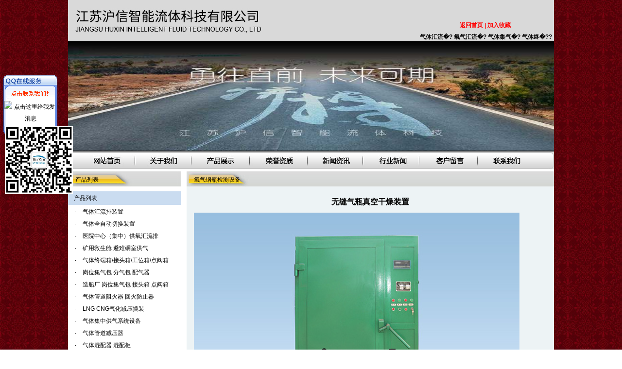

--- FILE ---
content_type: text/html
request_url: http://www.jsdyqt.com/contents/28/24.html
body_size: 15656
content:
<!DOCTYPE html PUBLIC "-//W3C//DTD XHTML 1.0 Transitional//EN" "http://www.w3.org/TR/xhtml1/DTD/xhtml1-transitional.dtd">
<html xmlns="http://www.w3.org/1999/xhtml">
<head>
<meta http-equiv="Content-Type" content="text/html; charset=utf-8" />


<title>无缝气瓶真空干燥装置_气体汇流排_氧气汇流排_气体集气包_气体终端箱_江苏沪信智能流体科技有限公司 - 产品详情</title>
<meta name="author" content="江苏易润" />
<meta name="keywords" content="无缝气瓶真空干燥装置,气体汇流排  氧气汇流排  气体集气包  气体终端箱">
<meta name="description" content="生产氧气汇流排 气体全自动切换装置 气体充装系统设备 高压金属软管波纹管 集中供气设备 岗位集气包 氩气终端箱 二氧化碳接头箱 丙烷 天然气管道阻火器 管道安装 混合气体配比装置 钢瓶检测设备">
<link href="/css/css.css" rel="stylesheet" type="text/css" />




</head>

<body>


<div id="wrapper">
   
 <div id="QQFloat" style="Z-INDEX:20;LEFT:7px;VISIBILITY:visible;WIDTH:111px;POSITION:absolute;TOP:155px;HEIGHT:135px;">
<table width="100%" border="0" align="center" cellpadding="0" cellspacing="0">
  <tr>
    <td height="24"><img src="/images/qq/01.gif" width="111" height="24"></td>
  </tr>
  <tr>
    <td height="27"><img src="/images/qq/03.gif" width="111" height="27"></td>
  </tr>
  <tr>
  <td valign="top" background="/images/qq/04.gif">
  <table width="100%" height="100%"  border="0" cellpadding="0" cellspacing="0">
  
  <tr valign="top">
   <td colspan="2">
   <table width="100%"  border="0">
   
   <tr>
     <td align="center">
     <a target="_blank" href="http://wpa.qq.com/msgrd?v=3&uin=244990798&site=qq&menu=yes"><img border="0" src="http://wpa.qq.com/pa?p=2:244990798:41" alt="点击这里给我发消息" title="点击这里给我发消息"></a></td>
   </tr>
   </table>   </td>
  </tr>
  </table></td>
 </tr>
 <tr>
  <td height="19"><img src="/images/qq/05.gif" width="111" height="19"></td>
 </tr>
</table>
</div>
<script type="text/javascript">
//<![CDATA[
var tips; var theTop = 150/*这是默认高度,越大越往下*/; var old = theTop;
function initFloatTips() {
  tips = document.getElementById('QQFloat');
  moveTips();
};
function moveTips() {
  var tt=50;
  if (window.innerHeight) {
    pos = window.pageYOffset
  }
  else if (document.documentElement && document.documentElement.scrollTop) {
    pos = document.documentElement.scrollTop
  }
  else if (document.body) {
    pos = document.body.scrollTop;
  }
  pos=pos-tips.offsetTop+theTop;
  pos=tips.offsetTop+pos/10;
 
  if (pos < theTop) pos = theTop;
  if (pos != old) {
    tips.style.top = pos+"px";
    tt=10;
  //alert(tips.style.top);
  }
 
  old = pos;
  setTimeout(moveTips,tt);
}
//!]]>
initFloatTips();
</script>

<div id="head">
    <div id="logo"><img src="/images/logo.jpg" /></div>
    <div id="topmenu" style="color:#FF0000; text-align:center; font-weight:bold;"><a href="http://www.jsqtsbc.com/" style="color:#FF0000;">返回首页</a>   | <a href="javascript:window.external.AddFavorite(parent.location.href, document.title);" style="color:#FF0000;">加入收藏</a>&nbsp;<br>
    <a href="http://www.jsqtsbc.com/"><strong>气体汇流�?</strong></a> <a href="http://www.jsqtsbc.com/"><strong>氧气汇流�?</strong></a> <a href="http://www.jsqtsbc.com/"><strong>气体集气�?</strong></a> <a href="http://www.jsqtsbc.com/"><strong>气体终�??�?</strong></a>
    </div>
  </div>
  
  <div id="slide"><object classid="clsid:D27CDB6E-AE6D-11cf-96B8-444553540000" codebase="http://download.macromedia.com/pub/shockwave/cabs/flash/swflash.cab#version=9,0,28,0" width="1000" height="225"><param name="movie" value="http://www.jsqtsbc.com/flash/banner.swf" /><param name="quality" value="high" /><img src="../banner.jpg" quality="high" pluginspage="http://www.adobe.com/shockwave/download/download.cgi?P1_Prod_Version=ShockwaveFlash" type="application/x-shockwave-flash" width="1000" height="225" ></img></object></div>
<div id="menu"><div id="left"><img src="/images/left.jpg" /></div>
    <div id="middle">
    <a href="/"><img src="/images/menu/home.jpg" alt="网站首页" /></a>
    <a href="/channels/2.html"><img src="/images/menu/aboutus.jpg" alt="关于我们"></a>
    <a href="/channels/3.html"><img src="/images/menu/products.jpg" alt="产品展示"></a>
    <a href="/channels/4.html"><img src="/images/menu/honor.jpg" alt="荣誉资质"></a>
    <a href="/channels/5.html"><img src="/images/menu/news.jpg" alt="新闻资�??"></a>
    <a href="/channels/6.html"><img src="/images/menu/hynews.jpg" alt="行业新闻"></a>
    <a href="/channels/8.html"><img src="/images/menu/message.jpg" alt="客户留言"></a>
    <a href="/channels/7.html"><img src="/images/menu/contact.jpg" alt="联系我们"></a>
    </div>
    <div id="right"><img src="/images/right.jpg" /></div>
  </div>
  <div id="main">
    <div id="left">
      <div id="productmenu">产品列表</div>
      <div id="procontent"><style type="text/css">
<!--
.STYLE1 {color: #000000}
.STYLE22 {color: #ff0000}
.profenlei{ display:none;}
.yqgpjcsb_lie{display:block;}
-->
</style>
<table width="235" border="0" align="left" cellpadding="0" cellspacing="0">
  <tr>
    <td height="28" bgcolor="#CADCF0">　<span class="STYLE1">产品列表</span></td>
  </tr>
  <tr>
    <td height="2" bgcolor="#FFFFFF"></td>
  </tr>
  <tr>
    <td valign="top">
    <!--大分类-->
    
    
      <table width="98%" border="0" cellpadding="0" cellspacing="0">
        <tr>
          <td width="13%" align="center" class="STYLE1">·</td>
          <td width="87%" height="25"><font color="#000000"><a href="/channels/9.html">气体汇流排装置</a></font></td>
        </tr>
      </table>
      
     <div class="profenlei qthlpzz_lie">
      <table width="100%" border="0" cellspacing="0" cellpadding="0">
      

        <tr>
          <td width="14%" height="25" align="center"><span class="STYLE22">+</span></td>
          <td width="86%"><a class="STYLE22" href="/contents/9/260.html">丙烷 石油液化气 水浴式电加热汇流排</a></td>
        </tr>
        <tr>
          <td colspan="2" align="center" bgcolor="#efefef"></td>
        </tr>
     

        <tr>
          <td width="14%" height="25" align="center"><span class="STYLE22">+</span></td>
          <td width="86%"><a class="STYLE22" href="/contents/9/259.html">低温液体汇流排 低温液体汽化装置</a></td>
        </tr>
        <tr>
          <td colspan="2" align="center" bgcolor="#efefef"></td>
        </tr>
     

        <tr>
          <td width="14%" height="25" align="center"><span class="STYLE22">+</span></td>
          <td width="86%"><a class="STYLE22" href="/contents/9/258.html">单侧5S石油液化气汇流排</a></td>
        </tr>
        <tr>
          <td colspan="2" align="center" bgcolor="#efefef"></td>
        </tr>
     

        <tr>
          <td width="14%" height="25" align="center"><span class="STYLE22">+</span></td>
          <td width="86%"><a class="STYLE22" href="/contents/9/257.html">气体汇流排厂家定制服务</a></td>
        </tr>
        <tr>
          <td colspan="2" align="center" bgcolor="#efefef"></td>
        </tr>
     

        <tr>
          <td width="14%" height="25" align="center"><span class="STYLE22">+</span></td>
          <td width="86%"><a class="STYLE22" href="/contents/9/256.html">双路减压气体汇流排</a></td>
        </tr>
        <tr>
          <td colspan="2" align="center" bgcolor="#efefef"></td>
        </tr>
     

        <tr>
          <td width="14%" height="25" align="center"><span class="STYLE22">+</span></td>
          <td width="86%"><a class="STYLE22" href="/contents/9/255.html">YQ6S 双侧单减气体汇流排</a></td>
        </tr>
        <tr>
          <td colspan="2" align="center" bgcolor="#efefef"></td>
        </tr>
     

        <tr>
          <td width="14%" height="25" align="center"><span class="STYLE22">+</span></td>
          <td width="86%"><a class="STYLE22" href="/contents/9/254.html">BW20S 丙烷汇流排间</a></td>
        </tr>
        <tr>
          <td colspan="2" align="center" bgcolor="#efefef"></td>
        </tr>
     

        <tr>
          <td width="14%" height="25" align="center"><span class="STYLE22">+</span></td>
          <td width="86%"><a class="STYLE22" href="/contents/9/253.html">气体汇流排实物拍摄</a></td>
        </tr>
        <tr>
          <td colspan="2" align="center" bgcolor="#efefef"></td>
        </tr>
     

        <tr>
          <td width="14%" height="25" align="center"><span class="STYLE22">+</span></td>
          <td width="86%"><a class="STYLE22" href="/contents/9/252.html">YQ10S 氧气全自动切换汇流排</a></td>
        </tr>
        <tr>
          <td colspan="2" align="center" bgcolor="#efefef"></td>
        </tr>
     

        <tr>
          <td width="14%" height="25" align="center"><span class="STYLE22">+</span></td>
          <td width="86%"><a class="STYLE22" href="/contents/9/251.html">YQ5S 单侧汇流排</a></td>
        </tr>
        <tr>
          <td colspan="2" align="center" bgcolor="#efefef"></td>
        </tr>
     

        <tr>
          <td width="14%" height="25" align="center"><span class="STYLE22">+</span></td>
          <td width="86%"><a class="STYLE22" href="/contents/9/250.html">YQ30S 氧气汇流排</a></td>
        </tr>
        <tr>
          <td colspan="2" align="center" bgcolor="#efefef"></td>
        </tr>
     

        <tr>
          <td width="14%" height="25" align="center"><span class="STYLE22">+</span></td>
          <td width="86%"><a class="STYLE22" href="/contents/9/249.html">EQ30S 乙炔汇流排</a></td>
        </tr>
        <tr>
          <td colspan="2" align="center" bgcolor="#efefef"></td>
        </tr>
     

        <tr>
          <td width="14%" height="25" align="center"><span class="STYLE22">+</span></td>
          <td width="86%"><a class="STYLE22" href="/contents/9/248.html">YQ16S氧气汇流排现场案例</a></td>
        </tr>
        <tr>
          <td colspan="2" align="center" bgcolor="#efefef"></td>
        </tr>
     

        <tr>
          <td width="14%" height="25" align="center"><span class="STYLE22">+</span></td>
          <td width="86%"><a class="STYLE22" href="/contents/9/247.html">BW20S 丙烷汇流排</a></td>
        </tr>
        <tr>
          <td colspan="2" align="center" bgcolor="#efefef"></td>
        </tr>
     

        <tr>
          <td width="14%" height="25" align="center"><span class="STYLE22">+</span></td>
          <td width="86%"><a class="STYLE22" href="/contents/9/246.html">双侧双减 龙门架式工业氧气汇流排</a></td>
        </tr>
        <tr>
          <td colspan="2" align="center" bgcolor="#efefef"></td>
        </tr>
     

        <tr>
          <td width="14%" height="25" align="center"><span class="STYLE22">+</span></td>
          <td width="86%"><a class="STYLE22" href="/contents/9/245.html">EYHT6S二氧化碳电加热汇流排</a></td>
        </tr>
        <tr>
          <td colspan="2" align="center" bgcolor="#efefef"></td>
        </tr>
     

        <tr>
          <td width="14%" height="25" align="center"><span class="STYLE22">+</span></td>
          <td width="86%"><a class="STYLE22" href="/contents/9/244.html">LPG8S 液化气汇流排</a></td>
        </tr>
        <tr>
          <td colspan="2" align="center" bgcolor="#efefef"></td>
        </tr>
     

        <tr>
          <td width="14%" height="25" align="center"><span class="STYLE22">+</span></td>
          <td width="86%"><a class="STYLE22" href="/contents/9/243.html">切割机自动点火装置</a></td>
        </tr>
        <tr>
          <td colspan="2" align="center" bgcolor="#efefef"></td>
        </tr>
     

        <tr>
          <td width="14%" height="25" align="center"><span class="STYLE22">+</span></td>
          <td width="86%"><a class="STYLE22" href="/contents/9/242.html">数控火焰切割机氧气 乙炔 丙烷汇流排</a></td>
        </tr>
        <tr>
          <td colspan="2" align="center" bgcolor="#efefef"></td>
        </tr>
     

        <tr>
          <td width="14%" height="25" align="center"><span class="STYLE22">+</span></td>
          <td width="86%"><a class="STYLE22" href="/contents/9/241.html">高纯气体汇流排</a></td>
        </tr>
        <tr>
          <td colspan="2" align="center" bgcolor="#efefef"></td>
        </tr>
     

        <tr>
          <td width="14%" height="25" align="center"><span class="STYLE22">+</span></td>
          <td width="86%"><a class="STYLE22" href="/contents/9/240.html">半自动切换汇流排</a></td>
        </tr>
        <tr>
          <td colspan="2" align="center" bgcolor="#efefef"></td>
        </tr>
     

        <tr>
          <td width="14%" height="25" align="center"><span class="STYLE22">+</span></td>
          <td width="86%"><a class="STYLE22" href="/contents/9/239.html">QQ4S 氢气汇流排</a></td>
        </tr>
        <tr>
          <td colspan="2" align="center" bgcolor="#efefef"></td>
        </tr>
     

        <tr>
          <td width="14%" height="25" align="center"><span class="STYLE22">+</span></td>
          <td width="86%"><a class="STYLE22" href="/contents/9/238.html">DQ6S 氮气汇流排</a></td>
        </tr>
        <tr>
          <td colspan="2" align="center" bgcolor="#efefef"></td>
        </tr>
     

        <tr>
          <td width="14%" height="25" align="center"><span class="STYLE22">+</span></td>
          <td width="86%"><a class="STYLE22" href="/contents/9/237.html">EQ20S 乙炔汇流排</a></td>
        </tr>
        <tr>
          <td colspan="2" align="center" bgcolor="#efefef"></td>
        </tr>
     

        <tr>
          <td width="14%" height="25" align="center"><span class="STYLE22">+</span></td>
          <td width="86%"><a class="STYLE22" href="/contents/9/236.html">Ar20S 氩气汇流排</a></td>
        </tr>
        <tr>
          <td colspan="2" align="center" bgcolor="#efefef"></td>
        </tr>
     

        <tr>
          <td width="14%" height="25" align="center"><span class="STYLE22">+</span></td>
          <td width="86%"><a class="STYLE22" href="/contents/9/235.html">天然气汇流排</a></td>
        </tr>
        <tr>
          <td colspan="2" align="center" bgcolor="#efefef"></td>
        </tr>
     
      </table>
    </div>
      
	
      <table width="98%" border="0" cellpadding="0" cellspacing="0">
        <tr>
          <td width="13%" align="center" class="STYLE1">·</td>
          <td width="87%" height="25"><font color="#000000"><a href="/channels/10.html">气体全自动切换装置</a></font></td>
        </tr>
      </table>
      
     <div class="profenlei qtqzdqhzz_lie">
      <table width="100%" border="0" cellspacing="0" cellpadding="0">
      

        <tr>
          <td width="14%" height="25" align="center"><span class="STYLE22">+</span></td>
          <td width="86%"><a class="STYLE22" href="/contents/10/228.html"><strong>气体全自动切换装置厂家定制</strong></a></td>
        </tr>
        <tr>
          <td colspan="2" align="center" bgcolor="#efefef"></td>
        </tr>
     

        <tr>
          <td width="14%" height="25" align="center"><span class="STYLE22">+</span></td>
          <td width="86%"><a class="STYLE22" href="/contents/10/234.html">中心供氧汇流排全自动切换装置</a></td>
        </tr>
        <tr>
          <td colspan="2" align="center" bgcolor="#efefef"></td>
        </tr>
     

        <tr>
          <td width="14%" height="25" align="center"><span class="STYLE22">+</span></td>
          <td width="86%"><a class="STYLE22" href="/contents/10/233.html">JSHX-50型 气体汇流排全自动切换装置</a></td>
        </tr>
        <tr>
          <td colspan="2" align="center" bgcolor="#efefef"></td>
        </tr>
     

        <tr>
          <td width="14%" height="25" align="center"><span class="STYLE22">+</span></td>
          <td width="86%"><a class="STYLE22" href="/contents/10/232.html">一级全自动切换控制台</a></td>
        </tr>
        <tr>
          <td colspan="2" align="center" bgcolor="#efefef"></td>
        </tr>
     

        <tr>
          <td width="14%" height="25" align="center"><span class="STYLE22">+</span></td>
          <td width="86%"><a class="STYLE22" href="/contents/10/231.html">JSHX-70型 智能数显式气体全自动切换装置</a></td>
        </tr>
        <tr>
          <td colspan="2" align="center" bgcolor="#efefef"></td>
        </tr>
     

        <tr>
          <td width="14%" height="25" align="center"><span class="STYLE22">+</span></td>
          <td width="86%"><a class="STYLE22" href="/contents/10/230.html">气体汇流排全自动切换装置</a></td>
        </tr>
        <tr>
          <td colspan="2" align="center" bgcolor="#efefef"></td>
        </tr>
     

        <tr>
          <td width="14%" height="25" align="center"><span class="STYLE22">+</span></td>
          <td width="86%"><a class="STYLE22" href="/contents/10/229.html">JSHX-60型 气体汇流排全自动切换装置</a></td>
        </tr>
        <tr>
          <td colspan="2" align="center" bgcolor="#efefef"></td>
        </tr>
     

        <tr>
          <td width="14%" height="25" align="center"><span class="STYLE22">+</span></td>
          <td width="86%"><a class="STYLE22" href="/contents/10/227.html">JSHX-100型 气体汇流排全自动切换装置</a></td>
        </tr>
        <tr>
          <td colspan="2" align="center" bgcolor="#efefef"></td>
        </tr>
     
      </table>
    </div>
      
	
      <table width="98%" border="0" cellpadding="0" cellspacing="0">
        <tr>
          <td width="13%" align="center" class="STYLE1">·</td>
          <td width="87%" height="25"><font color="#000000"><a href="/channels/11.html">医院中心（集中）供氧汇流排</a></font></td>
        </tr>
      </table>
      
     <div class="profenlei yyzxgyhlp_lie">
      <table width="100%" border="0" cellspacing="0" cellpadding="0">
      

        <tr>
          <td width="14%" height="25" align="center"><span class="STYLE22">+</span></td>
          <td width="86%"><a class="STYLE22" href="/contents/11/352.html">医用气体二级减压控制箱</a></td>
        </tr>
        <tr>
          <td colspan="2" align="center" bgcolor="#efefef"></td>
        </tr>
     

        <tr>
          <td width="14%" height="25" align="center"><span class="STYLE22">+</span></td>
          <td width="86%"><a class="STYLE22" href="/contents/11/351.html">医用氧气二级减压控制箱</a></td>
        </tr>
        <tr>
          <td colspan="2" align="center" bgcolor="#efefef"></td>
        </tr>
     

        <tr>
          <td width="14%" height="25" align="center"><span class="STYLE22">+</span></td>
          <td width="86%"><a class="STYLE22" href="/contents/11/350.html">低温液氧全自动切换汇流排装置</a></td>
        </tr>
        <tr>
          <td colspan="2" align="center" bgcolor="#efefef"></td>
        </tr>
     

        <tr>
          <td width="14%" height="25" align="center"><span class="STYLE22">+</span></td>
          <td width="86%"><a class="STYLE22" href="/contents/11/226.html">双侧式医用气体 氧气汇流排</a></td>
        </tr>
        <tr>
          <td colspan="2" align="center" bgcolor="#efefef"></td>
        </tr>
     

        <tr>
          <td width="14%" height="25" align="center"><span class="STYLE22">+</span></td>
          <td width="86%"><a class="STYLE22" href="/contents/11/225.html">单侧式医用气体 氧气汇流排 </a></td>
        </tr>
        <tr>
          <td colspan="2" align="center" bgcolor="#efefef"></td>
        </tr>
     

        <tr>
          <td width="14%" height="25" align="center"><span class="STYLE22">+</span></td>
          <td width="86%"><a class="STYLE22" href="/contents/11/224.html">医用氧气汇流排 医用二级减压控制箱</a></td>
        </tr>
        <tr>
          <td colspan="2" align="center" bgcolor="#efefef"></td>
        </tr>
     

        <tr>
          <td width="14%" height="25" align="center"><span class="STYLE22">+</span></td>
          <td width="86%"><a class="STYLE22" href="/contents/11/223.html">半自动切换医用气体 氧气汇流排</a></td>
        </tr>
        <tr>
          <td colspan="2" align="center" bgcolor="#efefef"></td>
        </tr>
     

        <tr>
          <td width="14%" height="25" align="center"><span class="STYLE22">+</span></td>
          <td width="86%"><a class="STYLE22" href="/contents/11/222.html">JSHX-60型 医用全自动切换表显式医用气体汇...</a></td>
        </tr>
        <tr>
          <td colspan="2" align="center" bgcolor="#efefef"></td>
        </tr>
     

        <tr>
          <td width="14%" height="25" align="center"><span class="STYLE22">+</span></td>
          <td width="86%"><a class="STYLE22" href="/contents/11/221.html">JSHX-100型 医用全自动切换表显式医用气体...</a></td>
        </tr>
        <tr>
          <td colspan="2" align="center" bgcolor="#efefef"></td>
        </tr>
     

        <tr>
          <td width="14%" height="25" align="center"><span class="STYLE22">+</span></td>
          <td width="86%"><a class="STYLE22" href="/contents/11/220.html">JSHX-50型 医用全自动切换表显式医用气体汇...</a></td>
        </tr>
        <tr>
          <td colspan="2" align="center" bgcolor="#efefef"></td>
        </tr>
     

        <tr>
          <td width="14%" height="25" align="center"><span class="STYLE22">+</span></td>
          <td width="86%"><a class="STYLE22" href="/contents/11/219.html">全自动切换智能数显医用氧气汇流排</a></td>
        </tr>
        <tr>
          <td colspan="2" align="center" bgcolor="#efefef"></td>
        </tr>
     

        <tr>
          <td width="14%" height="25" align="center"><span class="STYLE22">+</span></td>
          <td width="86%"><a class="STYLE22" href="/contents/11/218.html">JSHX-70型 医用全自动切换数显式医用气体汇...</a></td>
        </tr>
        <tr>
          <td colspan="2" align="center" bgcolor="#efefef"></td>
        </tr>
     

        <tr>
          <td width="14%" height="25" align="center"><span class="STYLE22">+</span></td>
          <td width="86%"><a class="STYLE22" href="/contents/11/217.html">医用二氧化碳全自动切换汇流排</a></td>
        </tr>
        <tr>
          <td colspan="2" align="center" bgcolor="#efefef"></td>
        </tr>
     

        <tr>
          <td width="14%" height="25" align="center"><span class="STYLE22">+</span></td>
          <td width="86%"><a class="STYLE22" href="/contents/11/216.html">医用气体汇流排全自动切换装置</a></td>
        </tr>
        <tr>
          <td colspan="2" align="center" bgcolor="#efefef"></td>
        </tr>
     

        <tr>
          <td width="14%" height="25" align="center"><span class="STYLE22">+</span></td>
          <td width="86%"><a class="STYLE22" href="/contents/11/215.html">全自动切换医用气体汇流排</a></td>
        </tr>
        <tr>
          <td colspan="2" align="center" bgcolor="#efefef"></td>
        </tr>
     

        <tr>
          <td width="14%" height="25" align="center"><span class="STYLE22">+</span></td>
          <td width="86%"><a class="STYLE22" href="/contents/11/214.html">全自动切换医用笑气汇流排</a></td>
        </tr>
        <tr>
          <td colspan="2" align="center" bgcolor="#efefef"></td>
        </tr>
     

        <tr>
          <td width="14%" height="25" align="center"><span class="STYLE22">+</span></td>
          <td width="86%"><a class="STYLE22" href="/contents/11/213.html">中心供氧全自动切换汇流排</a></td>
        </tr>
        <tr>
          <td colspan="2" align="center" bgcolor="#efefef"></td>
        </tr>
     
      </table>
    </div>
      
	
      <table width="98%" border="0" cellpadding="0" cellspacing="0">
        <tr>
          <td width="13%" align="center" class="STYLE1">·</td>
          <td width="87%" height="25"><font color="#000000"><a href="/channels/12.html">矿用救生舱 避难硐室供气</a></font></td>
        </tr>
      </table>
      
     <div class="profenlei kyjsc_lie">
      <table width="100%" border="0" cellspacing="0" cellpadding="0">
      

        <tr>
          <td width="14%" height="25" align="center"><span class="STYLE22">+</span></td>
          <td width="86%"><a class="STYLE22" href="/contents/12/212.html">救生舱 避难硐室氧气汇流排</a></td>
        </tr>
        <tr>
          <td colspan="2" align="center" bgcolor="#efefef"></td>
        </tr>
     

        <tr>
          <td width="14%" height="25" align="center"><span class="STYLE22">+</span></td>
          <td width="86%"><a class="STYLE22" href="/contents/12/211.html">救生舱压缩空气供气系统解决方案</a></td>
        </tr>
        <tr>
          <td colspan="2" align="center" bgcolor="#efefef"></td>
        </tr>
     

        <tr>
          <td width="14%" height="25" align="center"><span class="STYLE22">+</span></td>
          <td width="86%"><a class="STYLE22" href="/contents/12/210.html">救生舱供氧系统</a></td>
        </tr>
        <tr>
          <td colspan="2" align="center" bgcolor="#efefef"></td>
        </tr>
     

        <tr>
          <td width="14%" height="25" align="center"><span class="STYLE22">+</span></td>
          <td width="86%"><a class="STYLE22" href="/contents/12/209.html">避难硐室供氧气体汇流排</a></td>
        </tr>
        <tr>
          <td colspan="2" align="center" bgcolor="#efefef"></td>
        </tr>
     

        <tr>
          <td width="14%" height="25" align="center"><span class="STYLE22">+</span></td>
          <td width="86%"><a class="STYLE22" href="/contents/12/208.html">避难硐室供氧系统</a></td>
        </tr>
        <tr>
          <td colspan="2" align="center" bgcolor="#efefef"></td>
        </tr>
     

        <tr>
          <td width="14%" height="25" align="center"><span class="STYLE22">+</span></td>
          <td width="86%"><a class="STYLE22" href="/contents/12/207.html">气幕喷淋系统</a></td>
        </tr>
        <tr>
          <td colspan="2" align="center" bgcolor="#efefef"></td>
        </tr>
     

        <tr>
          <td width="14%" height="25" align="center"><span class="STYLE22">+</span></td>
          <td width="86%"><a class="STYLE22" href="/contents/12/206.html">避难硐室二氧化碳汇流排</a></td>
        </tr>
        <tr>
          <td colspan="2" align="center" bgcolor="#efefef"></td>
        </tr>
     

        <tr>
          <td width="14%" height="25" align="center"><span class="STYLE22">+</span></td>
          <td width="86%"><a class="STYLE22" href="/contents/12/205.html">救生舱供氧系统解决方案</a></td>
        </tr>
        <tr>
          <td colspan="2" align="center" bgcolor="#efefef"></td>
        </tr>
     

        <tr>
          <td width="14%" height="25" align="center"><span class="STYLE22">+</span></td>
          <td width="86%"><a class="STYLE22" href="/contents/12/204.html">救生舱氧气汇流排</a></td>
        </tr>
        <tr>
          <td colspan="2" align="center" bgcolor="#efefef"></td>
        </tr>
     
      </table>
    </div>
      
	
      <table width="98%" border="0" cellpadding="0" cellspacing="0">
        <tr>
          <td width="13%" align="center" class="STYLE1">·</td>
          <td width="87%" height="25"><font color="#000000"><a href="/channels/13.html">气体终端箱/接头箱/工位箱/点阀箱</a></font></td>
        </tr>
      </table>
      
     <div class="profenlei qtzdx_lie">
      <table width="100%" border="0" cellspacing="0" cellpadding="0">
      

        <tr>
          <td width="14%" height="25" align="center"><span class="STYLE22">+</span></td>
          <td width="86%"><a class="STYLE22" href="/contents/13/203.html">工业气体配气箱 终端箱 接头箱</a></td>
        </tr>
        <tr>
          <td colspan="2" align="center" bgcolor="#efefef"></td>
        </tr>
     

        <tr>
          <td width="14%" height="25" align="center"><span class="STYLE22">+</span></td>
          <td width="86%"><a class="STYLE22" href="/contents/13/202.html">燃气终端箱 分配箱 点阀箱</a></td>
        </tr>
        <tr>
          <td colspan="2" align="center" bgcolor="#efefef"></td>
        </tr>
     

        <tr>
          <td width="14%" height="25" align="center"><span class="STYLE22">+</span></td>
          <td width="86%"><a class="STYLE22" href="/contents/13/201.html">2接头天然气接头箱/终端箱/工位箱/分配箱</a></td>
        </tr>
        <tr>
          <td colspan="2" align="center" bgcolor="#efefef"></td>
        </tr>
     

        <tr>
          <td width="14%" height="25" align="center"><span class="STYLE22">+</span></td>
          <td width="86%"><a class="STYLE22" href="/contents/13/200.html">混合气终端箱/接头箱/配气箱/点阀箱</a></td>
        </tr>
        <tr>
          <td colspan="2" align="center" bgcolor="#efefef"></td>
        </tr>
     

        <tr>
          <td width="14%" height="25" align="center"><span class="STYLE22">+</span></td>
          <td width="86%"><a class="STYLE22" href="/contents/13/199.html">天然气终端箱/接头箱/配气箱/点阀箱</a></td>
        </tr>
        <tr>
          <td colspan="2" align="center" bgcolor="#efefef"></td>
        </tr>
     

        <tr>
          <td width="14%" height="25" align="center"><span class="STYLE22">+</span></td>
          <td width="86%"><a class="STYLE22" href="/contents/13/198.html">氧气接头箱/终端箱/配气箱/点阀箱</a></td>
        </tr>
        <tr>
          <td colspan="2" align="center" bgcolor="#efefef"></td>
        </tr>
     

        <tr>
          <td width="14%" height="25" align="center"><span class="STYLE22">+</span></td>
          <td width="86%"><a class="STYLE22" href="/contents/13/197.html">丙烷终端箱/接头箱/配气箱/点阀箱</a></td>
        </tr>
        <tr>
          <td colspan="2" align="center" bgcolor="#efefef"></td>
        </tr>
     

        <tr>
          <td width="14%" height="25" align="center"><span class="STYLE22">+</span></td>
          <td width="86%"><a class="STYLE22" href="/contents/13/196.html">丙烷接头箱/终端箱/配气箱/点阀箱</a></td>
        </tr>
        <tr>
          <td colspan="2" align="center" bgcolor="#efefef"></td>
        </tr>
     

        <tr>
          <td width="14%" height="25" align="center"><span class="STYLE22">+</span></td>
          <td width="86%"><a class="STYLE22" href="/contents/13/195.html">氧气接头箱/终端箱/配气箱/点阀箱</a></td>
        </tr>
        <tr>
          <td colspan="2" align="center" bgcolor="#efefef"></td>
        </tr>
     

        <tr>
          <td width="14%" height="25" align="center"><span class="STYLE22">+</span></td>
          <td width="86%"><a class="STYLE22" href="/contents/13/194.html">四接头天然气终端箱 接头箱 工位箱</a></td>
        </tr>
        <tr>
          <td colspan="2" align="center" bgcolor="#efefef"></td>
        </tr>
     

        <tr>
          <td width="14%" height="25" align="center"><span class="STYLE22">+</span></td>
          <td width="86%"><a class="STYLE22" href="/contents/13/193.html">四接头氧气接头箱 终端箱 工位箱</a></td>
        </tr>
        <tr>
          <td colspan="2" align="center" bgcolor="#efefef"></td>
        </tr>
     

        <tr>
          <td width="14%" height="25" align="center"><span class="STYLE22">+</span></td>
          <td width="86%"><a class="STYLE22" href="/contents/13/192.html">二接头丙烷终端箱 接头箱 工位箱</a></td>
        </tr>
        <tr>
          <td colspan="2" align="center" bgcolor="#efefef"></td>
        </tr>
     

        <tr>
          <td width="14%" height="25" align="center"><span class="STYLE22">+</span></td>
          <td width="86%"><a class="STYLE22" href="/contents/13/191.html">二接头氧气终端箱 接头箱 工位箱</a></td>
        </tr>
        <tr>
          <td colspan="2" align="center" bgcolor="#efefef"></td>
        </tr>
     

        <tr>
          <td width="14%" height="25" align="center"><span class="STYLE22">+</span></td>
          <td width="86%"><a class="STYLE22" href="/contents/13/190.html">气体终端箱 接头箱 点阀箱</a></td>
        </tr>
        <tr>
          <td colspan="2" align="center" bgcolor="#efefef"></td>
        </tr>
     

        <tr>
          <td width="14%" height="25" align="center"><span class="STYLE22">+</span></td>
          <td width="86%"><a class="STYLE22" href="/contents/13/189.html">二氧化碳接头箱 终端箱 工位箱</a></td>
        </tr>
        <tr>
          <td colspan="2" align="center" bgcolor="#efefef"></td>
        </tr>
     

        <tr>
          <td width="14%" height="25" align="center"><span class="STYLE22">+</span></td>
          <td width="86%"><a class="STYLE22" href="/contents/13/188.html">空气终端箱 接头箱 工位箱</a></td>
        </tr>
        <tr>
          <td colspan="2" align="center" bgcolor="#efefef"></td>
        </tr>
     

        <tr>
          <td width="14%" height="25" align="center"><span class="STYLE22">+</span></td>
          <td width="86%"><a class="STYLE22" href="/contents/13/187.html">二接头氧气终端箱 接头箱 工位箱</a></td>
        </tr>
        <tr>
          <td colspan="2" align="center" bgcolor="#efefef"></td>
        </tr>
     

        <tr>
          <td width="14%" height="25" align="center"><span class="STYLE22">+</span></td>
          <td width="86%"><a class="STYLE22" href="/contents/13/186.html">四接头乙炔终端箱 接头箱 工位箱</a></td>
        </tr>
        <tr>
          <td colspan="2" align="center" bgcolor="#efefef"></td>
        </tr>
     

        <tr>
          <td width="14%" height="25" align="center"><span class="STYLE22">+</span></td>
          <td width="86%"><a class="STYLE22" href="/contents/13/185.html">双接头氧气终端箱/接头箱/配气箱/点阀箱</a></td>
        </tr>
        <tr>
          <td colspan="2" align="center" bgcolor="#efefef"></td>
        </tr>
     

        <tr>
          <td width="14%" height="25" align="center"><span class="STYLE22">+</span></td>
          <td width="86%"><a class="STYLE22" href="/contents/13/184.html">氧气点阀箱</a></td>
        </tr>
        <tr>
          <td colspan="2" align="center" bgcolor="#efefef"></td>
        </tr>
     

        <tr>
          <td width="14%" height="25" align="center"><span class="STYLE22">+</span></td>
          <td width="86%"><a class="STYLE22" href="/contents/13/183.html">气体终端箱/接头箱/配气箱/点阀箱</a></td>
        </tr>
        <tr>
          <td colspan="2" align="center" bgcolor="#efefef"></td>
        </tr>
     

        <tr>
          <td width="14%" height="25" align="center"><span class="STYLE22">+</span></td>
          <td width="86%"><a class="STYLE22" href="/contents/13/182.html">天然气终端箱 接头箱</a></td>
        </tr>
        <tr>
          <td colspan="2" align="center" bgcolor="#efefef"></td>
        </tr>
     

        <tr>
          <td width="14%" height="25" align="center"><span class="STYLE22">+</span></td>
          <td width="86%"><a class="STYLE22" href="/contents/13/181.html">氩气接头箱/终端箱/配气箱/点阀箱</a></td>
        </tr>
        <tr>
          <td colspan="2" align="center" bgcolor="#efefef"></td>
        </tr>
     

        <tr>
          <td width="14%" height="25" align="center"><span class="STYLE22">+</span></td>
          <td width="86%"><a class="STYLE22" href="/contents/13/180.html">丙烷接头箱 终端箱</a></td>
        </tr>
        <tr>
          <td colspan="2" align="center" bgcolor="#efefef"></td>
        </tr>
     

        <tr>
          <td width="14%" height="25" align="center"><span class="STYLE22">+</span></td>
          <td width="86%"><a class="STYLE22" href="/contents/13/179.html">二氧化碳终端箱 接头箱（减压式）</a></td>
        </tr>
        <tr>
          <td colspan="2" align="center" bgcolor="#efefef"></td>
        </tr>
     

        <tr>
          <td width="14%" height="25" align="center"><span class="STYLE22">+</span></td>
          <td width="86%"><a class="STYLE22" href="/contents/13/178.html">二氧化碳接头箱 终端箱 工位箱</a></td>
        </tr>
        <tr>
          <td colspan="2" align="center" bgcolor="#efefef"></td>
        </tr>
     

        <tr>
          <td width="14%" height="25" align="center"><span class="STYLE22">+</span></td>
          <td width="86%"><a class="STYLE22" href="/contents/13/177.html">氧气终端箱（减压式）</a></td>
        </tr>
        <tr>
          <td colspan="2" align="center" bgcolor="#efefef"></td>
        </tr>
     

        <tr>
          <td width="14%" height="25" align="center"><span class="STYLE22">+</span></td>
          <td width="86%"><a class="STYLE22" href="/contents/13/176.html">氧气接头箱 终端箱 工位箱 现场案例</a></td>
        </tr>
        <tr>
          <td colspan="2" align="center" bgcolor="#efefef"></td>
        </tr>
     

        <tr>
          <td width="14%" height="25" align="center"><span class="STYLE22">+</span></td>
          <td width="86%"><a class="STYLE22" href="/contents/13/175.html">氧气接头箱 工位箱 终端箱</a></td>
        </tr>
        <tr>
          <td colspan="2" align="center" bgcolor="#efefef"></td>
        </tr>
     

        <tr>
          <td width="14%" height="25" align="center"><span class="STYLE22">+</span></td>
          <td width="86%"><a class="STYLE22" href="/contents/13/174.html">氧气终端箱 氧气接头箱</a></td>
        </tr>
        <tr>
          <td colspan="2" align="center" bgcolor="#efefef"></td>
        </tr>
     
      </table>
    </div>
      
	
      <table width="98%" border="0" cellpadding="0" cellspacing="0">
        <tr>
          <td width="13%" align="center" class="STYLE1">·</td>
          <td width="87%" height="25"><font color="#000000"><a href="/channels/14.html">岗位集气包 分气包 配气器</a></font></td>
        </tr>
      </table>
      
     <div class="profenlei qtjqb_lie">
      <table width="100%" border="0" cellspacing="0" cellpadding="0">
      

        <tr>
          <td width="14%" height="25" align="center"><span class="STYLE22">+</span></td>
          <td width="86%"><a class="STYLE22" href="/contents/14/173.html">车间岗位集气包 分配器 配气器</a></td>
        </tr>
        <tr>
          <td colspan="2" align="center" bgcolor="#efefef"></td>
        </tr>
     

        <tr>
          <td width="14%" height="25" align="center"><span class="STYLE22">+</span></td>
          <td width="86%"><a class="STYLE22" href="/contents/14/172.html">双接头压缩空气配气器 分配器</a></td>
        </tr>
        <tr>
          <td colspan="2" align="center" bgcolor="#efefef"></td>
        </tr>
     

        <tr>
          <td width="14%" height="25" align="center"><span class="STYLE22">+</span></td>
          <td width="86%"><a class="STYLE22" href="/contents/14/171.html">压缩空气配气集水器</a></td>
        </tr>
        <tr>
          <td colspan="2" align="center" bgcolor="#efefef"></td>
        </tr>
     

        <tr>
          <td width="14%" height="25" align="center"><span class="STYLE22">+</span></td>
          <td width="86%"><a class="STYLE22" href="/contents/14/170.html">天然气分气包 分配器 配气器</a></td>
        </tr>
        <tr>
          <td colspan="2" align="center" bgcolor="#efefef"></td>
        </tr>
     

        <tr>
          <td width="14%" height="25" align="center"><span class="STYLE22">+</span></td>
          <td width="86%"><a class="STYLE22" href="/contents/14/169.html">带自动疏水阀压缩空气分气包</a></td>
        </tr>
        <tr>
          <td colspan="2" align="center" bgcolor="#efefef"></td>
        </tr>
     

        <tr>
          <td width="14%" height="25" align="center"><span class="STYLE22">+</span></td>
          <td width="86%"><a class="STYLE22" href="/contents/14/168.html">天然气配气器</a></td>
        </tr>
        <tr>
          <td colspan="2" align="center" bgcolor="#efefef"></td>
        </tr>
     

        <tr>
          <td width="14%" height="25" align="center"><span class="STYLE22">+</span></td>
          <td width="86%"><a class="STYLE22" href="/contents/14/167.html">压缩空气配气器</a></td>
        </tr>
        <tr>
          <td colspan="2" align="center" bgcolor="#efefef"></td>
        </tr>
     

        <tr>
          <td width="14%" height="25" align="center"><span class="STYLE22">+</span></td>
          <td width="86%"><a class="STYLE22" href="/contents/14/166.html">不锈钢气包</a></td>
        </tr>
        <tr>
          <td colspan="2" align="center" bgcolor="#efefef"></td>
        </tr>
     

        <tr>
          <td width="14%" height="25" align="center"><span class="STYLE22">+</span></td>
          <td width="86%"><a class="STYLE22" href="/contents/14/165.html">乙炔分气包</a></td>
        </tr>
        <tr>
          <td colspan="2" align="center" bgcolor="#efefef"></td>
        </tr>
     

        <tr>
          <td width="14%" height="25" align="center"><span class="STYLE22">+</span></td>
          <td width="86%"><a class="STYLE22" href="/contents/14/164.html">压缩空气集气包 储气包</a></td>
        </tr>
        <tr>
          <td colspan="2" align="center" bgcolor="#efefef"></td>
        </tr>
     

        <tr>
          <td width="14%" height="25" align="center"><span class="STYLE22">+</span></td>
          <td width="86%"><a class="STYLE22" href="/contents/14/163.html">压缩空气分气包 集气包</a></td>
        </tr>
        <tr>
          <td colspan="2" align="center" bgcolor="#efefef"></td>
        </tr>
     

        <tr>
          <td width="14%" height="25" align="center"><span class="STYLE22">+</span></td>
          <td width="86%"><a class="STYLE22" href="/contents/14/162.html">丙烷气包 分气包</a></td>
        </tr>
        <tr>
          <td colspan="2" align="center" bgcolor="#efefef"></td>
        </tr>
     

        <tr>
          <td width="14%" height="25" align="center"><span class="STYLE22">+</span></td>
          <td width="86%"><a class="STYLE22" href="/contents/14/161.html">氧气分气包 配气器</a></td>
        </tr>
        <tr>
          <td colspan="2" align="center" bgcolor="#efefef"></td>
        </tr>
     

        <tr>
          <td width="14%" height="25" align="center"><span class="STYLE22">+</span></td>
          <td width="86%"><a class="STYLE22" href="/contents/14/160.html">二氧化碳集气包</a></td>
        </tr>
        <tr>
          <td colspan="2" align="center" bgcolor="#efefef"></td>
        </tr>
     

        <tr>
          <td width="14%" height="25" align="center"><span class="STYLE22">+</span></td>
          <td width="86%"><a class="STYLE22" href="/contents/14/159.html">二氧化碳分气包</a></td>
        </tr>
        <tr>
          <td colspan="2" align="center" bgcolor="#efefef"></td>
        </tr>
     

        <tr>
          <td width="14%" height="25" align="center"><span class="STYLE22">+</span></td>
          <td width="86%"><a class="STYLE22" href="/contents/14/158.html">岗位集气包 分配器 配气器</a></td>
        </tr>
        <tr>
          <td colspan="2" align="center" bgcolor="#efefef"></td>
        </tr>
     

        <tr>
          <td width="14%" height="25" align="center"><span class="STYLE22">+</span></td>
          <td width="86%"><a class="STYLE22" href="/contents/14/157.html">天然气分气包</a></td>
        </tr>
        <tr>
          <td colspan="2" align="center" bgcolor="#efefef"></td>
        </tr>
     

        <tr>
          <td width="14%" height="25" align="center"><span class="STYLE22">+</span></td>
          <td width="86%"><a class="STYLE22" href="/contents/14/156.html">移动分气包</a></td>
        </tr>
        <tr>
          <td colspan="2" align="center" bgcolor="#efefef"></td>
        </tr>
     

        <tr>
          <td width="14%" height="25" align="center"><span class="STYLE22">+</span></td>
          <td width="86%"><a class="STYLE22" href="/contents/14/155.html">2接头压缩空气集气包</a></td>
        </tr>
        <tr>
          <td colspan="2" align="center" bgcolor="#efefef"></td>
        </tr>
     

        <tr>
          <td width="14%" height="25" align="center"><span class="STYLE22">+</span></td>
          <td width="86%"><a class="STYLE22" href="/contents/14/154.html">氧气集气包 分气包</a></td>
        </tr>
        <tr>
          <td colspan="2" align="center" bgcolor="#efefef"></td>
        </tr>
     

        <tr>
          <td width="14%" height="25" align="center"><span class="STYLE22">+</span></td>
          <td width="86%"><a class="STYLE22" href="/contents/14/153.html">岗位集气包 分气包</a></td>
        </tr>
        <tr>
          <td colspan="2" align="center" bgcolor="#efefef"></td>
        </tr>
     

        <tr>
          <td width="14%" height="25" align="center"><span class="STYLE22">+</span></td>
          <td width="86%"><a class="STYLE22" href="/contents/14/152.html">压缩空气分气包</a></td>
        </tr>
        <tr>
          <td colspan="2" align="center" bgcolor="#efefef"></td>
        </tr>
     

        <tr>
          <td width="14%" height="25" align="center"><span class="STYLE22">+</span></td>
          <td width="86%"><a class="STYLE22" href="/contents/14/151.html">氧气分气包 集气包</a></td>
        </tr>
        <tr>
          <td colspan="2" align="center" bgcolor="#efefef"></td>
        </tr>
     

        <tr>
          <td width="14%" height="25" align="center"><span class="STYLE22">+</span></td>
          <td width="86%"><a class="STYLE22" href="/contents/14/150.html">管道分气包</a></td>
        </tr>
        <tr>
          <td colspan="2" align="center" bgcolor="#efefef"></td>
        </tr>
     

        <tr>
          <td width="14%" height="25" align="center"><span class="STYLE22">+</span></td>
          <td width="86%"><a class="STYLE22" href="/contents/14/149.html">岗位分气包</a></td>
        </tr>
        <tr>
          <td colspan="2" align="center" bgcolor="#efefef"></td>
        </tr>
     

        <tr>
          <td width="14%" height="25" align="center"><span class="STYLE22">+</span></td>
          <td width="86%"><a class="STYLE22" href="/contents/14/148.html">集气包 分气包</a></td>
        </tr>
        <tr>
          <td colspan="2" align="center" bgcolor="#efefef"></td>
        </tr>
     
      </table>
    </div>
      
	
      <table width="98%" border="0" cellpadding="0" cellspacing="0">
        <tr>
          <td width="13%" align="center" class="STYLE1">·</td>
          <td width="87%" height="25"><font color="#000000"><a href="/channels/15.html">造船厂 岗位集气包 接头箱 点阀箱</a></font></td>
        </tr>
      </table>
      
     <div class="profenlei zccqtfqb_lie">
      <table width="100%" border="0" cellspacing="0" cellpadding="0">
      

        <tr>
          <td width="14%" height="25" align="center"><span class="STYLE22">+</span></td>
          <td width="86%"><a class="STYLE22" href="/contents/15/147.html">室外场地接头箱/终端箱/配气箱/点阀箱</a></td>
        </tr>
        <tr>
          <td colspan="2" align="center" bgcolor="#efefef"></td>
        </tr>
     

        <tr>
          <td width="14%" height="25" align="center"><span class="STYLE22">+</span></td>
          <td width="86%"><a class="STYLE22" href="/contents/15/146.html">造船厂室外 接头箱 工位箱</a></td>
        </tr>
        <tr>
          <td colspan="2" align="center" bgcolor="#efefef"></td>
        </tr>
     

        <tr>
          <td width="14%" height="25" align="center"><span class="STYLE22">+</span></td>
          <td width="86%"><a class="STYLE22" href="/contents/15/145.html">室外二氧化碳接头箱</a></td>
        </tr>
        <tr>
          <td colspan="2" align="center" bgcolor="#efefef"></td>
        </tr>
     

        <tr>
          <td width="14%" height="25" align="center"><span class="STYLE22">+</span></td>
          <td width="86%"><a class="STYLE22" href="/contents/15/144.html">室外氧气接头箱</a></td>
        </tr>
        <tr>
          <td colspan="2" align="center" bgcolor="#efefef"></td>
        </tr>
     

        <tr>
          <td width="14%" height="25" align="center"><span class="STYLE22">+</span></td>
          <td width="86%"><a class="STYLE22" href="/contents/15/143.html">船台气包组合</a></td>
        </tr>
        <tr>
          <td colspan="2" align="center" bgcolor="#efefef"></td>
        </tr>
     

        <tr>
          <td width="14%" height="25" align="center"><span class="STYLE22">+</span></td>
          <td width="86%"><a class="STYLE22" href="/contents/15/142.html">造船厂室外 接头箱 工位箱 现场案例</a></td>
        </tr>
        <tr>
          <td colspan="2" align="center" bgcolor="#efefef"></td>
        </tr>
     

        <tr>
          <td width="14%" height="25" align="center"><span class="STYLE22">+</span></td>
          <td width="86%"><a class="STYLE22" href="/contents/15/141.html">室外生活水接头箱 工位箱</a></td>
        </tr>
        <tr>
          <td colspan="2" align="center" bgcolor="#efefef"></td>
        </tr>
     

        <tr>
          <td width="14%" height="25" align="center"><span class="STYLE22">+</span></td>
          <td width="86%"><a class="STYLE22" href="/contents/15/140.html">室外天然气接头箱 工位箱</a></td>
        </tr>
        <tr>
          <td colspan="2" align="center" bgcolor="#efefef"></td>
        </tr>
     

        <tr>
          <td width="14%" height="25" align="center"><span class="STYLE22">+</span></td>
          <td width="86%"><a class="STYLE22" href="/contents/15/139.html">室外乙炔接头箱 工位箱</a></td>
        </tr>
        <tr>
          <td colspan="2" align="center" bgcolor="#efefef"></td>
        </tr>
     

        <tr>
          <td width="14%" height="25" align="center"><span class="STYLE22">+</span></td>
          <td width="86%"><a class="STYLE22" href="/contents/15/138.html">室外氧气接头箱 工位箱</a></td>
        </tr>
        <tr>
          <td colspan="2" align="center" bgcolor="#efefef"></td>
        </tr>
     
      </table>
    </div>
      
	
      <table width="98%" border="0" cellpadding="0" cellspacing="0">
        <tr>
          <td width="13%" align="center" class="STYLE1">·</td>
          <td width="87%" height="25"><font color="#000000"><a href="/channels/16.html">气体管道阻火器 回火防止器</a></font></td>
        </tr>
      </table>
      
     <div class="profenlei qtgdzhq_lie">
      <table width="100%" border="0" cellspacing="0" cellpadding="0">
      

        <tr>
          <td width="14%" height="25" align="center"><span class="STYLE22">+</span></td>
          <td width="86%"><a class="STYLE22" href="/contents/16/137.html">QHF-2 DN80阻火器</a></td>
        </tr>
        <tr>
          <td colspan="2" align="center" bgcolor="#efefef"></td>
        </tr>
     

        <tr>
          <td width="14%" height="25" align="center"><span class="STYLE22">+</span></td>
          <td width="86%"><a class="STYLE22" href="/contents/16/136.html">高压氧气汇流排单项阀</a></td>
        </tr>
        <tr>
          <td colspan="2" align="center" bgcolor="#efefef"></td>
        </tr>
     

        <tr>
          <td width="14%" height="25" align="center"><span class="STYLE22">+</span></td>
          <td width="86%"><a class="STYLE22" href="/contents/16/135.html">易燃气体管道阻火器 回火防止器</a></td>
        </tr>
        <tr>
          <td colspan="2" align="center" bgcolor="#efefef"></td>
        </tr>
     

        <tr>
          <td width="14%" height="25" align="center"><span class="STYLE22">+</span></td>
          <td width="86%"><a class="STYLE22" href="/contents/16/134.html">QHF-2 DN20阻火器</a></td>
        </tr>
        <tr>
          <td colspan="2" align="center" bgcolor="#efefef"></td>
        </tr>
     

        <tr>
          <td width="14%" height="25" align="center"><span class="STYLE22">+</span></td>
          <td width="86%"><a class="STYLE22" href="/contents/16/133.html">QHF-2 DN32阻火器</a></td>
        </tr>
        <tr>
          <td colspan="2" align="center" bgcolor="#efefef"></td>
        </tr>
     

        <tr>
          <td width="14%" height="25" align="center"><span class="STYLE22">+</span></td>
          <td width="86%"><a class="STYLE22" href="/contents/16/132.html">不锈钢卡套式回火防止器</a></td>
        </tr>
        <tr>
          <td colspan="2" align="center" bgcolor="#efefef"></td>
        </tr>
     

        <tr>
          <td width="14%" height="25" align="center"><span class="STYLE22">+</span></td>
          <td width="86%"><a class="STYLE22" href="/contents/16/131.html">气体管道终端回火防止器</a></td>
        </tr>
        <tr>
          <td colspan="2" align="center" bgcolor="#efefef"></td>
        </tr>
     

        <tr>
          <td width="14%" height="25" align="center"><span class="STYLE22">+</span></td>
          <td width="86%"><a class="STYLE22" href="/contents/16/130.html">氧气 乙炔 丙烷 天然气 氢气管道阻火器</a></td>
        </tr>
        <tr>
          <td colspan="2" align="center" bgcolor="#efefef"></td>
        </tr>
     

        <tr>
          <td width="14%" height="25" align="center"><span class="STYLE22">+</span></td>
          <td width="86%"><a class="STYLE22" href="/contents/16/129.html">燃气管道阻火器 回火防止器</a></td>
        </tr>
        <tr>
          <td colspan="2" align="center" bgcolor="#efefef"></td>
        </tr>
     

        <tr>
          <td width="14%" height="25" align="center"><span class="STYLE22">+</span></td>
          <td width="86%"><a class="STYLE22" href="/contents/16/128.html">气体管道阻火器 回火防止器</a></td>
        </tr>
        <tr>
          <td colspan="2" align="center" bgcolor="#efefef"></td>
        </tr>
     

        <tr>
          <td width="14%" height="25" align="center"><span class="STYLE22">+</span></td>
          <td width="86%"><a class="STYLE22" href="/contents/16/127.html">DN32阻火器 SS304</a></td>
        </tr>
        <tr>
          <td colspan="2" align="center" bgcolor="#efefef"></td>
        </tr>
     

        <tr>
          <td width="14%" height="25" align="center"><span class="STYLE22">+</span></td>
          <td width="86%"><a class="STYLE22" href="/contents/16/126.html">气体管路回火防止器 阻火器</a></td>
        </tr>
        <tr>
          <td colspan="2" align="center" bgcolor="#efefef"></td>
        </tr>
     

        <tr>
          <td width="14%" height="25" align="center"><span class="STYLE22">+</span></td>
          <td width="86%"><a class="STYLE22" href="/contents/16/125.html">天然气管道阻火器</a></td>
        </tr>
        <tr>
          <td colspan="2" align="center" bgcolor="#efefef"></td>
        </tr>
     

        <tr>
          <td width="14%" height="25" align="center"><span class="STYLE22">+</span></td>
          <td width="86%"><a class="STYLE22" href="/contents/16/124.html">丙烷管道阻火器</a></td>
        </tr>
        <tr>
          <td colspan="2" align="center" bgcolor="#efefef"></td>
        </tr>
     

        <tr>
          <td width="14%" height="25" align="center"><span class="STYLE22">+</span></td>
          <td width="86%"><a class="STYLE22" href="/contents/16/123.html">DN300管道回火器阻火器 SS304</a></td>
        </tr>
        <tr>
          <td colspan="2" align="center" bgcolor="#efefef"></td>
        </tr>
     

        <tr>
          <td width="14%" height="25" align="center"><span class="STYLE22">+</span></td>
          <td width="86%"><a class="STYLE22" href="/contents/16/122.html">高压天然气 管道阻火器 回火防止器</a></td>
        </tr>
        <tr>
          <td colspan="2" align="center" bgcolor="#efefef"></td>
        </tr>
     

        <tr>
          <td width="14%" height="25" align="center"><span class="STYLE22">+</span></td>
          <td width="86%"><a class="STYLE22" href="/contents/16/121.html">易燃气体管道阻火器</a></td>
        </tr>
        <tr>
          <td colspan="2" align="center" bgcolor="#efefef"></td>
        </tr>
     

        <tr>
          <td width="14%" height="25" align="center"><span class="STYLE22">+</span></td>
          <td width="86%"><a class="STYLE22" href="/contents/16/120.html">管路阻火器 回火防止器</a></td>
        </tr>
        <tr>
          <td colspan="2" align="center" bgcolor="#efefef"></td>
        </tr>
     

        <tr>
          <td width="14%" height="25" align="center"><span class="STYLE22">+</span></td>
          <td width="86%"><a class="STYLE22" href="/contents/16/119.html">割具 割枪阻火器回火防止器</a></td>
        </tr>
        <tr>
          <td colspan="2" align="center" bgcolor="#efefef"></td>
        </tr>
     

        <tr>
          <td width="14%" height="25" align="center"><span class="STYLE22">+</span></td>
          <td width="86%"><a class="STYLE22" href="/contents/16/118.html">1/2阻火器 回火防止器</a></td>
        </tr>
        <tr>
          <td colspan="2" align="center" bgcolor="#efefef"></td>
        </tr>
     

        <tr>
          <td width="14%" height="25" align="center"><span class="STYLE22">+</span></td>
          <td width="86%"><a class="STYLE22" href="/contents/16/117.html">干式回火防止器</a></td>
        </tr>
        <tr>
          <td colspan="2" align="center" bgcolor="#efefef"></td>
        </tr>
     

        <tr>
          <td width="14%" height="25" align="center"><span class="STYLE22">+</span></td>
          <td width="86%"><a class="STYLE22" href="/contents/16/116.html">HF-3B回火防止器</a></td>
        </tr>
        <tr>
          <td colspan="2" align="center" bgcolor="#efefef"></td>
        </tr>
     

        <tr>
          <td width="14%" height="25" align="center"><span class="STYLE22">+</span></td>
          <td width="86%"><a class="STYLE22" href="/contents/16/115.html">QHF-2 DN25回火防止器</a></td>
        </tr>
        <tr>
          <td colspan="2" align="center" bgcolor="#efefef"></td>
        </tr>
     

        <tr>
          <td width="14%" height="25" align="center"><span class="STYLE22">+</span></td>
          <td width="86%"><a class="STYLE22" href="/contents/16/114.html">HF-4阻火器 回火防止器</a></td>
        </tr>
        <tr>
          <td colspan="2" align="center" bgcolor="#efefef"></td>
        </tr>
     

        <tr>
          <td width="14%" height="25" align="center"><span class="STYLE22">+</span></td>
          <td width="86%"><a class="STYLE22" href="/contents/16/113.html">HF-50管路回火防止器 阻火器</a></td>
        </tr>
        <tr>
          <td colspan="2" align="center" bgcolor="#efefef"></td>
        </tr>
     

        <tr>
          <td width="14%" height="25" align="center"><span class="STYLE22">+</span></td>
          <td width="86%"><a class="STYLE22" href="/contents/16/112.html">HF-65回火防止器</a></td>
        </tr>
        <tr>
          <td colspan="2" align="center" bgcolor="#efefef"></td>
        </tr>
     

        <tr>
          <td width="14%" height="25" align="center"><span class="STYLE22">+</span></td>
          <td width="86%"><a class="STYLE22" href="/contents/16/111.html">HF-50管路回火防止器</a></td>
        </tr>
        <tr>
          <td colspan="2" align="center" bgcolor="#efefef"></td>
        </tr>
     

        <tr>
          <td width="14%" height="25" align="center"><span class="STYLE22">+</span></td>
          <td width="86%"><a class="STYLE22" href="/contents/16/110.html">HF-100管道阻火器回火防止器</a></td>
        </tr>
        <tr>
          <td colspan="2" align="center" bgcolor="#efefef"></td>
        </tr>
     
      </table>
    </div>
      
	
      <table width="98%" border="0" cellpadding="0" cellspacing="0">
        <tr>
          <td width="13%" align="center" class="STYLE1">·</td>
          <td width="87%" height="25"><font color="#000000"><a href="/channels/17.html">LNG CNG气化减压撬装</a></font></td>
        </tr>
      </table>
      
     <div class="profenlei lngqhqz_lie">
      <table width="100%" border="0" cellspacing="0" cellpadding="0">
      

        <tr>
          <td width="14%" height="25" align="center"><span class="STYLE22">+</span></td>
          <td width="86%"><a class="STYLE22" href="/contents/17/109.html">CNG调压计量撬装</a></td>
        </tr>
        <tr>
          <td colspan="2" align="center" bgcolor="#efefef"></td>
        </tr>
     

        <tr>
          <td width="14%" height="25" align="center"><span class="STYLE22">+</span></td>
          <td width="86%"><a class="STYLE22" href="/contents/17/108.html">LNG气化站卸车增压器</a></td>
        </tr>
        <tr>
          <td colspan="2" align="center" bgcolor="#efefef"></td>
        </tr>
     

        <tr>
          <td width="14%" height="25" align="center"><span class="STYLE22">+</span></td>
          <td width="86%"><a class="STYLE22" href="/contents/17/107.html">LNG瓶组气化调压加臭一体撬</a></td>
        </tr>
        <tr>
          <td colspan="2" align="center" bgcolor="#efefef"></td>
        </tr>
     

        <tr>
          <td width="14%" height="25" align="center"><span class="STYLE22">+</span></td>
          <td width="86%"><a class="STYLE22" href="/contents/17/106.html">LNG气化站一体式撬装</a></td>
        </tr>
        <tr>
          <td colspan="2" align="center" bgcolor="#efefef"></td>
        </tr>
     

        <tr>
          <td width="14%" height="25" align="center"><span class="STYLE22">+</span></td>
          <td width="86%"><a class="STYLE22" href="/contents/17/105.html">CNG加热调压计量撬装</a></td>
        </tr>
        <tr>
          <td colspan="2" align="center" bgcolor="#efefef"></td>
        </tr>
     

        <tr>
          <td width="14%" height="25" align="center"><span class="STYLE22">+</span></td>
          <td width="86%"><a class="STYLE22" href="/contents/17/104.html">天然气（LNG)气化/减压装置</a></td>
        </tr>
        <tr>
          <td colspan="2" align="center" bgcolor="#efefef"></td>
        </tr>
     

        <tr>
          <td width="14%" height="25" align="center"><span class="STYLE22">+</span></td>
          <td width="86%"><a class="STYLE22" href="/contents/17/103.html">天然气减压撬生产厂家及工作原理</a></td>
        </tr>
        <tr>
          <td colspan="2" align="center" bgcolor="#efefef"></td>
        </tr>
     
      </table>
    </div>
      
	
      <table width="98%" border="0" cellpadding="0" cellspacing="0">
        <tr>
          <td width="13%" align="center" class="STYLE1">·</td>
          <td width="87%" height="25"><font color="#000000"><a href="/channels/18.html">气体集中供气系统设备</a></font></td>
        </tr>
      </table>
      
     <div class="profenlei qtjzgqxt_lie">
      <table width="100%" border="0" cellspacing="0" cellpadding="0">
      

        <tr>
          <td width="14%" height="25" align="center"><span class="STYLE22">+</span></td>
          <td width="86%"><a class="STYLE22" href="/contents/18/102.html">燃气单路带旁通稳压调压阀组</a></td>
        </tr>
        <tr>
          <td colspan="2" align="center" bgcolor="#efefef"></td>
        </tr>
     

        <tr>
          <td width="14%" height="25" align="center"><span class="STYLE22">+</span></td>
          <td width="86%"><a class="STYLE22" href="/contents/18/101.html">低温液氧液氮液氩集中供气系统装置</a></td>
        </tr>
        <tr>
          <td colspan="2" align="center" bgcolor="#efefef"></td>
        </tr>
     

        <tr>
          <td width="14%" height="25" align="center"><span class="STYLE22">+</span></td>
          <td width="86%"><a class="STYLE22" href="/contents/18/100.html">双路自力式稳压调压阀组</a></td>
        </tr>
        <tr>
          <td colspan="2" align="center" bgcolor="#efefef"></td>
        </tr>
     

        <tr>
          <td width="14%" height="25" align="center"><span class="STYLE22">+</span></td>
          <td width="86%"><a class="STYLE22" href="/contents/18/99.html">车间管路集中供气系统设备</a></td>
        </tr>
        <tr>
          <td colspan="2" align="center" bgcolor="#efefef"></td>
        </tr>
     

        <tr>
          <td width="14%" height="25" align="center"><span class="STYLE22">+</span></td>
          <td width="86%"><a class="STYLE22" href="/contents/18/98.html">单路自力式稳压调压阀组</a></td>
        </tr>
        <tr>
          <td colspan="2" align="center" bgcolor="#efefef"></td>
        </tr>
     

        <tr>
          <td width="14%" height="25" align="center"><span class="STYLE22">+</span></td>
          <td width="86%"><a class="STYLE22" href="/contents/18/97.html">车间气体管道集中供气流程示例图</a></td>
        </tr>
        <tr>
          <td colspan="2" align="center" bgcolor="#efefef"></td>
        </tr>
     

        <tr>
          <td width="14%" height="25" align="center"><span class="STYLE22">+</span></td>
          <td width="86%"><a class="STYLE22" href="/contents/18/96.html">工业厂房 车间 气体管道安装工程</a></td>
        </tr>
        <tr>
          <td colspan="2" align="center" bgcolor="#efefef"></td>
        </tr>
     

        <tr>
          <td width="14%" height="25" align="center"><span class="STYLE22">+</span></td>
          <td width="86%"><a class="STYLE22" href="/contents/18/95.html">氧氮氩二氧化碳双回路自力式稳压调压阀组</a></td>
        </tr>
        <tr>
          <td colspan="2" align="center" bgcolor="#efefef"></td>
        </tr>
     
      </table>
    </div>
      
	
      <table width="98%" border="0" cellpadding="0" cellspacing="0">
        <tr>
          <td width="13%" align="center" class="STYLE1">·</td>
          <td width="87%" height="25"><font color="#000000"><a href="/channels/19.html">气体管道减压器</a></font></td>
        </tr>
      </table>
      
     <div class="profenlei qtgdjyq_lie">
      <table width="100%" border="0" cellspacing="0" cellpadding="0">
      

        <tr>
          <td width="14%" height="25" align="center"><span class="STYLE22">+</span></td>
          <td width="86%"><a class="STYLE22" href="/contents/19/94.html">气体管道减压器 减压阀</a></td>
        </tr>
        <tr>
          <td colspan="2" align="center" bgcolor="#efefef"></td>
        </tr>
     

        <tr>
          <td width="14%" height="25" align="center"><span class="STYLE22">+</span></td>
          <td width="86%"><a class="STYLE22" href="/contents/19/93.html">YQJ-11氧气减压器</a></td>
        </tr>
        <tr>
          <td colspan="2" align="center" bgcolor="#efefef"></td>
        </tr>
     

        <tr>
          <td width="14%" height="25" align="center"><span class="STYLE22">+</span></td>
          <td width="86%"><a class="STYLE22" href="/contents/19/92.html">丙烷减压器</a></td>
        </tr>
        <tr>
          <td colspan="2" align="center" bgcolor="#efefef"></td>
        </tr>
     

        <tr>
          <td width="14%" height="25" align="center"><span class="STYLE22">+</span></td>
          <td width="86%"><a class="STYLE22" href="/contents/19/91.html">乙炔减压器</a></td>
        </tr>
        <tr>
          <td colspan="2" align="center" bgcolor="#efefef"></td>
        </tr>
     

        <tr>
          <td width="14%" height="25" align="center"><span class="STYLE22">+</span></td>
          <td width="86%"><a class="STYLE22" href="/contents/19/90.html">YQJ-11A 氧气减压器</a></td>
        </tr>
        <tr>
          <td colspan="2" align="center" bgcolor="#efefef"></td>
        </tr>
     

        <tr>
          <td width="14%" height="25" align="center"><span class="STYLE22">+</span></td>
          <td width="86%"><a class="STYLE22" href="/contents/19/89.html">YQT-11 CO2电加热减压器</a></td>
        </tr>
        <tr>
          <td colspan="2" align="center" bgcolor="#efefef"></td>
        </tr>
     

        <tr>
          <td width="14%" height="25" align="center"><span class="STYLE22">+</span></td>
          <td width="86%"><a class="STYLE22" href="/contents/19/88.html">氧气减压器|减压阀|双级</a></td>
        </tr>
        <tr>
          <td colspan="2" align="center" bgcolor="#efefef"></td>
        </tr>
     
      </table>
    </div>
      
	
      <table width="98%" border="0" cellpadding="0" cellspacing="0">
        <tr>
          <td width="13%" align="center" class="STYLE1">·</td>
          <td width="87%" height="25"><font color="#000000"><a href="/channels/20.html">气体混配器 混配柜</a></font></td>
        </tr>
      </table>
      
     <div class="profenlei qthpq_lie">
      <table width="100%" border="0" cellspacing="0" cellpadding="0">
      

        <tr>
          <td width="14%" height="25" align="center"><span class="STYLE22">+</span></td>
          <td width="86%"><a class="STYLE22" href="/contents/20/87.html">气体混配器 混配柜</a></td>
        </tr>
        <tr>
          <td colspan="2" align="center" bgcolor="#efefef"></td>
        </tr>
     
      </table>
    </div>
      
	
      <table width="98%" border="0" cellpadding="0" cellspacing="0">
        <tr>
          <td width="13%" align="center" class="STYLE1">·</td>
          <td width="87%" height="25"><font color="#000000"><a href="/channels/21.html">气瓶集束装置 集装格</a></font></td>
        </tr>
      </table>
      
     <div class="profenlei qpjzg_lie">
      <table width="100%" border="0" cellspacing="0" cellpadding="0">
      

        <tr>
          <td width="14%" height="25" align="center"><span class="STYLE22">+</span></td>
          <td width="86%"><a class="STYLE22" href="/contents/21/86.html">20瓶组卧式天然气集装格</a></td>
        </tr>
        <tr>
          <td colspan="2" align="center" bgcolor="#efefef"></td>
        </tr>
     

        <tr>
          <td width="14%" height="25" align="center"><span class="STYLE22">+</span></td>
          <td width="86%"><a class="STYLE22" href="/contents/21/85.html">立式氢气集装格</a></td>
        </tr>
        <tr>
          <td colspan="2" align="center" bgcolor="#efefef"></td>
        </tr>
     

        <tr>
          <td width="14%" height="25" align="center"><span class="STYLE22">+</span></td>
          <td width="86%"><a class="STYLE22" href="/contents/21/84.html">20瓶组卧式氢气集装格</a></td>
        </tr>
        <tr>
          <td colspan="2" align="center" bgcolor="#efefef"></td>
        </tr>
     

        <tr>
          <td width="14%" height="25" align="center"><span class="STYLE22">+</span></td>
          <td width="86%"><a class="STYLE22" href="/contents/21/83.html">集装格汇流排</a></td>
        </tr>
        <tr>
          <td colspan="2" align="center" bgcolor="#efefef"></td>
        </tr>
     

        <tr>
          <td width="14%" height="25" align="center"><span class="STYLE22">+</span></td>
          <td width="86%"><a class="STYLE22" href="/contents/21/82.html">16瓶组立式集装格</a></td>
        </tr>
        <tr>
          <td colspan="2" align="center" bgcolor="#efefef"></td>
        </tr>
     

        <tr>
          <td width="14%" height="25" align="center"><span class="STYLE22">+</span></td>
          <td width="86%"><a class="STYLE22" href="/contents/21/81.html">15瓶组卧式氢气集装格</a></td>
        </tr>
        <tr>
          <td colspan="2" align="center" bgcolor="#efefef"></td>
        </tr>
     

        <tr>
          <td width="14%" height="25" align="center"><span class="STYLE22">+</span></td>
          <td width="86%"><a class="STYLE22" href="/contents/21/80.html">卧式集装格</a></td>
        </tr>
        <tr>
          <td colspan="2" align="center" bgcolor="#efefef"></td>
        </tr>
     

        <tr>
          <td width="14%" height="25" align="center"><span class="STYLE22">+</span></td>
          <td width="86%"><a class="STYLE22" href="/contents/21/79.html">天然气集装格</a></td>
        </tr>
        <tr>
          <td colspan="2" align="center" bgcolor="#efefef"></td>
        </tr>
     

        <tr>
          <td width="14%" height="25" align="center"><span class="STYLE22">+</span></td>
          <td width="86%"><a class="STYLE22" href="/contents/21/78.html">9瓶组立式集装格</a></td>
        </tr>
        <tr>
          <td colspan="2" align="center" bgcolor="#efefef"></td>
        </tr>
     

        <tr>
          <td width="14%" height="25" align="center"><span class="STYLE22">+</span></td>
          <td width="86%"><a class="STYLE22" href="/contents/21/77.html">气瓶集装格</a></td>
        </tr>
        <tr>
          <td colspan="2" align="center" bgcolor="#efefef"></td>
        </tr>
     
      </table>
    </div>
      
	
      <table width="98%" border="0" cellpadding="0" cellspacing="0">
        <tr>
          <td width="13%" align="center" class="STYLE1">·</td>
          <td width="87%" height="25"><font color="#000000"><a href="/channels/22.html">空温式气化器</a></font></td>
        </tr>
      </table>
      
     <div class="profenlei qhq_lie">
      <table width="100%" border="0" cellspacing="0" cellpadding="0">
      

        <tr>
          <td width="14%" height="25" align="center"><span class="STYLE22">+</span></td>
          <td width="86%"><a class="STYLE22" href="/contents/22/76.html">1000立方空温式汽(气)化器</a></td>
        </tr>
        <tr>
          <td colspan="2" align="center" bgcolor="#efefef"></td>
        </tr>
     

        <tr>
          <td width="14%" height="25" align="center"><span class="STYLE22">+</span></td>
          <td width="86%"><a class="STYLE22" href="/contents/22/75.html">二氧化碳 丙烷汽化器</a></td>
        </tr>
        <tr>
          <td colspan="2" align="center" bgcolor="#efefef"></td>
        </tr>
     

        <tr>
          <td width="14%" height="25" align="center"><span class="STYLE22">+</span></td>
          <td width="86%"><a class="STYLE22" href="/contents/22/74.html">空温式汽(气)化器 现场案例</a></td>
        </tr>
        <tr>
          <td colspan="2" align="center" bgcolor="#efefef"></td>
        </tr>
     

        <tr>
          <td width="14%" height="25" align="center"><span class="STYLE22">+</span></td>
          <td width="86%"><a class="STYLE22" href="/contents/22/73.html">空温式汽(气)化器</a></td>
        </tr>
        <tr>
          <td colspan="2" align="center" bgcolor="#efefef"></td>
        </tr>
     
      </table>
    </div>
      
	
      <table width="98%" border="0" cellpadding="0" cellspacing="0">
        <tr>
          <td width="13%" align="center" class="STYLE1">·</td>
          <td width="87%" height="25"><font color="#000000"><a href="/channels/23.html">气体快速接头</a></font></td>
        </tr>
      </table>
      
     <div class="profenlei qtksjt_lie">
      <table width="100%" border="0" cellspacing="0" cellpadding="0">
      

        <tr>
          <td width="14%" height="25" align="center"><span class="STYLE22">+</span></td>
          <td width="86%"><a class="STYLE22" href="/contents/23/72.html">气体快速接头</a></td>
        </tr>
        <tr>
          <td colspan="2" align="center" bgcolor="#efefef"></td>
        </tr>
     

        <tr>
          <td width="14%" height="25" align="center"><span class="STYLE22">+</span></td>
          <td width="86%"><a class="STYLE22" href="/contents/23/71.html">快速接头定制服务</a></td>
        </tr>
        <tr>
          <td colspan="2" align="center" bgcolor="#efefef"></td>
        </tr>
     
      </table>
    </div>
      
	
      <table width="98%" border="0" cellpadding="0" cellspacing="0">
        <tr>
          <td width="13%" align="center" class="STYLE1">·</td>
          <td width="87%" height="25"><font color="#000000"><a href="/channels/24.html">高压金属软管 卡具</a></font></td>
        </tr>
      </table>
      
     <div class="profenlei gyjsrg_lie">
      <table width="100%" border="0" cellspacing="0" cellpadding="0">
      

        <tr>
          <td width="14%" height="25" align="center"><span class="STYLE22">+</span></td>
          <td width="86%"><a class="STYLE22" href="/contents/24/349.html">高压不锈钢金属软管</a></td>
        </tr>
        <tr>
          <td colspan="2" align="center" bgcolor="#efefef"></td>
        </tr>
     

        <tr>
          <td width="14%" height="25" align="center"><span class="STYLE22">+</span></td>
          <td width="86%"><a class="STYLE22" href="/contents/24/348.html">不锈钢金属软管600mm</a></td>
        </tr>
        <tr>
          <td colspan="2" align="center" bgcolor="#efefef"></td>
        </tr>
     

        <tr>
          <td width="14%" height="25" align="center"><span class="STYLE22">+</span></td>
          <td width="86%"><a class="STYLE22" href="/contents/24/347.html">不锈钢金属软管700mm</a></td>
        </tr>
        <tr>
          <td colspan="2" align="center" bgcolor="#efefef"></td>
        </tr>
     

        <tr>
          <td width="14%" height="25" align="center"><span class="STYLE22">+</span></td>
          <td width="86%"><a class="STYLE22" href="/contents/24/346.html">槽车快速羊角低温金属波纹管</a></td>
        </tr>
        <tr>
          <td colspan="2" align="center" bgcolor="#efefef"></td>
        </tr>
     

        <tr>
          <td width="14%" height="25" align="center"><span class="STYLE22">+</span></td>
          <td width="86%"><a class="STYLE22" href="/contents/24/70.html">丙烷不锈钢金属软管</a></td>
        </tr>
        <tr>
          <td colspan="2" align="center" bgcolor="#efefef"></td>
        </tr>
     

        <tr>
          <td width="14%" height="25" align="center"><span class="STYLE22">+</span></td>
          <td width="86%"><a class="STYLE22" href="/contents/24/69.html">二氧化碳金属软管总成</a></td>
        </tr>
        <tr>
          <td colspan="2" align="center" bgcolor="#efefef"></td>
        </tr>
     

        <tr>
          <td width="14%" height="25" align="center"><span class="STYLE22">+</span></td>
          <td width="86%"><a class="STYLE22" href="/contents/24/68.html">乙炔汇流排金属软管总成直销</a></td>
        </tr>
        <tr>
          <td colspan="2" align="center" bgcolor="#efefef"></td>
        </tr>
     

        <tr>
          <td width="14%" height="25" align="center"><span class="STYLE22">+</span></td>
          <td width="86%"><a class="STYLE22" href="/contents/24/67.html">杜瓦罐(瓶)专用低温波纹管</a></td>
        </tr>
        <tr>
          <td colspan="2" align="center" bgcolor="#efefef"></td>
        </tr>
     

        <tr>
          <td width="14%" height="25" align="center"><span class="STYLE22">+</span></td>
          <td width="86%"><a class="STYLE22" href="/contents/24/66.html">低温液体波纹管</a></td>
        </tr>
        <tr>
          <td colspan="2" align="center" bgcolor="#efefef"></td>
        </tr>
     

        <tr>
          <td width="14%" height="25" align="center"><span class="STYLE22">+</span></td>
          <td width="86%"><a class="STYLE22" href="/contents/24/65.html">不锈钢高压金属软管G5/8-G3/4</a></td>
        </tr>
        <tr>
          <td colspan="2" align="center" bgcolor="#efefef"></td>
        </tr>
     

        <tr>
          <td width="14%" height="25" align="center"><span class="STYLE22">+</span></td>
          <td width="86%"><a class="STYLE22" href="/contents/24/64.html">不锈钢金属软管1500mm</a></td>
        </tr>
        <tr>
          <td colspan="2" align="center" bgcolor="#efefef"></td>
        </tr>
     

        <tr>
          <td width="14%" height="25" align="center"><span class="STYLE22">+</span></td>
          <td width="86%"><a class="STYLE22" href="/contents/24/63.html">不锈钢金属软管</a></td>
        </tr>
        <tr>
          <td colspan="2" align="center" bgcolor="#efefef"></td>
        </tr>
     

        <tr>
          <td width="14%" height="25" align="center"><span class="STYLE22">+</span></td>
          <td width="86%"><a class="STYLE22" href="/contents/24/62.html">氧气高压金属软管及防错装夹具</a></td>
        </tr>
        <tr>
          <td colspan="2" align="center" bgcolor="#efefef"></td>
        </tr>
     
      </table>
    </div>
      
	
      <table width="98%" border="0" cellpadding="0" cellspacing="0">
        <tr>
          <td width="13%" align="center" class="STYLE1">·</td>
          <td width="87%" height="25"><font color="#000000"><a href="/channels/25.html">气体充装系统设备</a></font></td>
        </tr>
      </table>
      
     <div class="profenlei qtczsb_lie">
      <table width="100%" border="0" cellspacing="0" cellpadding="0">
      

        <tr>
          <td width="14%" height="25" align="center"><span class="STYLE22">+</span></td>
          <td width="86%"><a class="STYLE22" href="/contents/25/61.html">氩气充灌排充装台</a></td>
        </tr>
        <tr>
          <td colspan="2" align="center" bgcolor="#efefef"></td>
        </tr>
     

        <tr>
          <td width="14%" height="25" align="center"><span class="STYLE22">+</span></td>
          <td width="86%"><a class="STYLE22" href="/contents/25/60.html">乙炔充装排 充灌排</a></td>
        </tr>
        <tr>
          <td colspan="2" align="center" bgcolor="#efefef"></td>
        </tr>
     

        <tr>
          <td width="14%" height="25" align="center"><span class="STYLE22">+</span></td>
          <td width="86%"><a class="STYLE22" href="/contents/25/59.html">花式提篮/散装格/集装格气体充装系统</a></td>
        </tr>
        <tr>
          <td colspan="2" align="center" bgcolor="#efefef"></td>
        </tr>
     

        <tr>
          <td width="14%" height="25" align="center"><span class="STYLE22">+</span></td>
          <td width="86%"><a class="STYLE22" href="/contents/25/58.html">混合气充装排 充灌台</a></td>
        </tr>
        <tr>
          <td colspan="2" align="center" bgcolor="#efefef"></td>
        </tr>
     

        <tr>
          <td width="14%" height="25" align="center"><span class="STYLE22">+</span></td>
          <td width="86%"><a class="STYLE22" href="/contents/25/57.html">二氧化碳充装台 充灌排</a></td>
        </tr>
        <tr>
          <td colspan="2" align="center" bgcolor="#efefef"></td>
        </tr>
     

        <tr>
          <td width="14%" height="25" align="center"><span class="STYLE22">+</span></td>
          <td width="86%"><a class="STYLE22" href="/contents/25/56.html">氧气充装排 充灌台</a></td>
        </tr>
        <tr>
          <td colspan="2" align="center" bgcolor="#efefef"></td>
        </tr>
     
      </table>
    </div>
      
	
      <table width="98%" border="0" cellpadding="0" cellspacing="0">
        <tr>
          <td width="13%" align="center" class="STYLE1">·</td>
          <td width="87%" height="25"><font color="#000000"><a href="/channels/26.html">气瓶阀门 管道截止阀</a></font></td>
        </tr>
      </table>
      
     <div class="profenlei qpfm_lie">
      <table width="100%" border="0" cellspacing="0" cellpadding="0">
      

        <tr>
          <td width="14%" height="25" align="center"><span class="STYLE22">+</span></td>
          <td width="86%"><a class="STYLE22" href="/contents/26/55.html">YSF-1液化石油气瓶阀 煤气阀</a></td>
        </tr>
        <tr>
          <td colspan="2" align="center" bgcolor="#efefef"></td>
        </tr>
     

        <tr>
          <td width="14%" height="25" align="center"><span class="STYLE22">+</span></td>
          <td width="86%"><a class="STYLE22" href="/contents/26/54.html">二分之一不锈钢球阀</a></td>
        </tr>
        <tr>
          <td colspan="2" align="center" bgcolor="#efefef"></td>
        </tr>
     

        <tr>
          <td width="14%" height="25" align="center"><span class="STYLE22">+</span></td>
          <td width="86%"><a class="STYLE22" href="/contents/26/53.html">DN25低温截止阀</a></td>
        </tr>
        <tr>
          <td colspan="2" align="center" bgcolor="#efefef"></td>
        </tr>
     

        <tr>
          <td width="14%" height="25" align="center"><span class="STYLE22">+</span></td>
          <td width="86%"><a class="STYLE22" href="/contents/26/52.html">单向阀</a></td>
        </tr>
        <tr>
          <td colspan="2" align="center" bgcolor="#efefef"></td>
        </tr>
     

        <tr>
          <td width="14%" height="25" align="center"><span class="STYLE22">+</span></td>
          <td width="86%"><a class="STYLE22" href="/contents/26/51.html">弹簧微启式安全阀</a></td>
        </tr>
        <tr>
          <td colspan="2" align="center" bgcolor="#efefef"></td>
        </tr>
     

        <tr>
          <td width="14%" height="25" align="center"><span class="STYLE22">+</span></td>
          <td width="86%"><a class="STYLE22" href="/contents/26/50.html">J21W-64C 隔膜式截止阀</a></td>
        </tr>
        <tr>
          <td colspan="2" align="center" bgcolor="#efefef"></td>
        </tr>
     

        <tr>
          <td width="14%" height="25" align="center"><span class="STYLE22">+</span></td>
          <td width="86%"><a class="STYLE22" href="/contents/26/49.html">气瓶测压卡具</a></td>
        </tr>
        <tr>
          <td colspan="2" align="center" bgcolor="#efefef"></td>
        </tr>
     

        <tr>
          <td width="14%" height="25" align="center"><span class="STYLE22">+</span></td>
          <td width="86%"><a class="STYLE22" href="/contents/26/48.html">QJT30-18管路截止阀</a></td>
        </tr>
        <tr>
          <td colspan="2" align="center" bgcolor="#efefef"></td>
        </tr>
     

        <tr>
          <td width="14%" height="25" align="center"><span class="STYLE22">+</span></td>
          <td width="86%"><a class="STYLE22" href="/contents/26/47.html">QF-2C氧气瓶阀</a></td>
        </tr>
        <tr>
          <td colspan="2" align="center" bgcolor="#efefef"></td>
        </tr>
     

        <tr>
          <td width="14%" height="25" align="center"><span class="STYLE22">+</span></td>
          <td width="86%"><a class="STYLE22" href="/contents/26/46.html">气瓶阀门配件 阀杆 阀芯</a></td>
        </tr>
        <tr>
          <td colspan="2" align="center" bgcolor="#efefef"></td>
        </tr>
     

        <tr>
          <td width="14%" height="25" align="center"><span class="STYLE22">+</span></td>
          <td width="86%"><a class="STYLE22" href="/contents/26/45.html">QF-2氧气瓶阀</a></td>
        </tr>
        <tr>
          <td colspan="2" align="center" bgcolor="#efefef"></td>
        </tr>
     

        <tr>
          <td width="14%" height="25" align="center"><span class="STYLE22">+</span></td>
          <td width="86%"><a class="STYLE22" href="/contents/26/44.html">DN40低温截止阀</a></td>
        </tr>
        <tr>
          <td colspan="2" align="center" bgcolor="#efefef"></td>
        </tr>
     

        <tr>
          <td width="14%" height="25" align="center"><span class="STYLE22">+</span></td>
          <td width="86%"><a class="STYLE22" href="/contents/26/43.html">球阀</a></td>
        </tr>
        <tr>
          <td colspan="2" align="center" bgcolor="#efefef"></td>
        </tr>
     

        <tr>
          <td width="14%" height="25" align="center"><span class="STYLE22">+</span></td>
          <td width="86%"><a class="STYLE22" href="/contents/26/42.html">J21W-64C 隔膜式截止阀</a></td>
        </tr>
        <tr>
          <td colspan="2" align="center" bgcolor="#efefef"></td>
        </tr>
     

        <tr>
          <td width="14%" height="25" align="center"><span class="STYLE22">+</span></td>
          <td width="86%"><a class="STYLE22" href="/contents/26/41.html">QJT200-20管道截止阀</a></td>
        </tr>
        <tr>
          <td colspan="2" align="center" bgcolor="#efefef"></td>
        </tr>
     

        <tr>
          <td width="14%" height="25" align="center"><span class="STYLE22">+</span></td>
          <td width="86%"><a class="STYLE22" href="/contents/26/40.html">QJT150-4管道阀</a></td>
        </tr>
        <tr>
          <td colspan="2" align="center" bgcolor="#efefef"></td>
        </tr>
     

        <tr>
          <td width="14%" height="25" align="center"><span class="STYLE22">+</span></td>
          <td width="86%"><a class="STYLE22" href="/contents/26/39.html">QF-15A乙炔瓶阀</a></td>
        </tr>
        <tr>
          <td colspan="2" align="center" bgcolor="#efefef"></td>
        </tr>
     

        <tr>
          <td width="14%" height="25" align="center"><span class="STYLE22">+</span></td>
          <td width="86%"><a class="STYLE22" href="/contents/26/38.html">GJ8-1乙炔管道截止阀</a></td>
        </tr>
        <tr>
          <td colspan="2" align="center" bgcolor="#efefef"></td>
        </tr>
     

        <tr>
          <td width="14%" height="25" align="center"><span class="STYLE22">+</span></td>
          <td width="86%"><a class="STYLE22" href="/contents/26/37.html">PX-32A氩气瓶阀</a></td>
        </tr>
        <tr>
          <td colspan="2" align="center" bgcolor="#efefef"></td>
        </tr>
     

        <tr>
          <td width="14%" height="25" align="center"><span class="STYLE22">+</span></td>
          <td width="86%"><a class="STYLE22" href="/contents/26/36.html">QF-2A二氧化碳瓶阀</a></td>
        </tr>
        <tr>
          <td colspan="2" align="center" bgcolor="#efefef"></td>
        </tr>
     

        <tr>
          <td width="14%" height="25" align="center"><span class="STYLE22">+</span></td>
          <td width="86%"><a class="STYLE22" href="/contents/26/35.html">QJT200-10管路截止阀</a></td>
        </tr>
        <tr>
          <td colspan="2" align="center" bgcolor="#efefef"></td>
        </tr>
     

        <tr>
          <td width="14%" height="25" align="center"><span class="STYLE22">+</span></td>
          <td width="86%"><a class="STYLE22" href="/contents/26/34.html">QJT200-15直通式截止阀</a></td>
        </tr>
        <tr>
          <td colspan="2" align="center" bgcolor="#efefef"></td>
        </tr>
     
      </table>
    </div>
      
	
      <table width="98%" border="0" cellpadding="0" cellspacing="0">
        <tr>
          <td width="13%" align="center" class="STYLE1">·</td>
          <td width="87%" height="25"><font color="#000000"><a href="/channels/27.html">空分制氧设备配件</a></font></td>
        </tr>
      </table>
      
     <div class="profenlei kfzysb_lie">
      <table width="100%" border="0" cellspacing="0" cellpadding="0">
      

        <tr>
          <td width="14%" height="25" align="center"><span class="STYLE22">+</span></td>
          <td width="86%"><a class="STYLE22" href="/contents/27/33.html">制氧备件</a></td>
        </tr>
        <tr>
          <td colspan="2" align="center" bgcolor="#efefef"></td>
        </tr>
     

        <tr>
          <td width="14%" height="25" align="center"><span class="STYLE22">+</span></td>
          <td width="86%"><a class="STYLE22" href="/contents/27/32.html">锡压空压机大活塞环导向环直径1米</a></td>
        </tr>
        <tr>
          <td colspan="2" align="center" bgcolor="#efefef"></td>
        </tr>
     

        <tr>
          <td width="14%" height="25" align="center"><span class="STYLE22">+</span></td>
          <td width="86%"><a class="STYLE22" href="/contents/27/31.html">氧压机上函六瓣密封圈</a></td>
        </tr>
        <tr>
          <td colspan="2" align="center" bgcolor="#efefef"></td>
        </tr>
     

        <tr>
          <td width="14%" height="25" align="center"><span class="STYLE22">+</span></td>
          <td width="86%"><a class="STYLE22" href="/contents/27/30.html">钢铁厂中压氧压机活塞杆ZW-80/30</a></td>
        </tr>
        <tr>
          <td colspan="2" align="center" bgcolor="#efefef"></td>
        </tr>
     

        <tr>
          <td width="14%" height="25" align="center"><span class="STYLE22">+</span></td>
          <td width="86%"><a class="STYLE22" href="/contents/27/29.html">DA350离心空压机轴瓦</a></td>
        </tr>
        <tr>
          <td colspan="2" align="center" bgcolor="#efefef"></td>
        </tr>
     

        <tr>
          <td width="14%" height="25" align="center"><span class="STYLE22">+</span></td>
          <td width="86%"><a class="STYLE22" href="/contents/27/28.html">6000氧压机阀门压罩</a></td>
        </tr>
        <tr>
          <td colspan="2" align="center" bgcolor="#efefef"></td>
        </tr>
     
      </table>
    </div>
      
	
      <table width="98%" border="0" cellpadding="0" cellspacing="0">
        <tr>
          <td width="13%" align="center" class="STYLE1">·</td>
          <td width="87%" height="25"><font color="#000000"><a href="/channels/28.html">氧气钢瓶检测设备</a></font></td>
        </tr>
      </table>
      
     <div class="profenlei yqgpjcsb_lie">
      <table width="100%" border="0" cellspacing="0" cellpadding="0">
      

        <tr>
          <td width="14%" height="25" align="center"><span class="STYLE22">+</span></td>
          <td width="86%"><a class="STYLE22" href="/contents/28/27.html">无缝气瓶检测工具箱</a></td>
        </tr>
        <tr>
          <td colspan="2" align="center" bgcolor="#efefef"></td>
        </tr>
     

        <tr>
          <td width="14%" height="25" align="center"><span class="STYLE22">+</span></td>
          <td width="86%"><a class="STYLE22" href="/contents/28/26.html">电动试压泵</a></td>
        </tr>
        <tr>
          <td colspan="2" align="center" bgcolor="#efefef"></td>
        </tr>
     

        <tr>
          <td width="14%" height="25" align="center"><span class="STYLE22">+</span></td>
          <td width="86%"><a class="STYLE22" href="/contents/28/25.html">氧气钢瓶倒水机</a></td>
        </tr>
        <tr>
          <td colspan="2" align="center" bgcolor="#efefef"></td>
        </tr>
     

        <tr>
          <td width="14%" height="25" align="center"><span class="STYLE22">+</span></td>
          <td width="86%"><a class="STYLE22" href="/contents/28/24.html">无缝气瓶真空干燥装置</a></td>
        </tr>
        <tr>
          <td colspan="2" align="center" bgcolor="#efefef"></td>
        </tr>
     

        <tr>
          <td width="14%" height="25" align="center"><span class="STYLE22">+</span></td>
          <td width="86%"><a class="STYLE22" href="/contents/28/23.html">气密性测试机</a></td>
        </tr>
        <tr>
          <td colspan="2" align="center" bgcolor="#efefef"></td>
        </tr>
     

        <tr>
          <td width="14%" height="25" align="center"><span class="STYLE22">+</span></td>
          <td width="86%"><a class="STYLE22" href="/contents/28/22.html">钢瓶胶圈装卸机</a></td>
        </tr>
        <tr>
          <td colspan="2" align="center" bgcolor="#efefef"></td>
        </tr>
     

        <tr>
          <td width="14%" height="25" align="center"><span class="STYLE22">+</span></td>
          <td width="86%"><a class="STYLE22" href="/contents/28/21.html">氧气瓶阀校验台</a></td>
        </tr>
        <tr>
          <td colspan="2" align="center" bgcolor="#efefef"></td>
        </tr>
     

        <tr>
          <td width="14%" height="25" align="center"><span class="STYLE22">+</span></td>
          <td width="86%"><a class="STYLE22" href="/contents/28/20.html">氧气钢瓶除锈机</a></td>
        </tr>
        <tr>
          <td colspan="2" align="center" bgcolor="#efefef"></td>
        </tr>
     

        <tr>
          <td width="14%" height="25" align="center"><span class="STYLE22">+</span></td>
          <td width="86%"><a class="STYLE22" href="/contents/28/19.html">无缝气瓶试压装置</a></td>
        </tr>
        <tr>
          <td colspan="2" align="center" bgcolor="#efefef"></td>
        </tr>
     
      </table>
    </div>
      
	
      <table width="98%" border="0" cellpadding="0" cellspacing="0">
        <tr>
          <td width="13%" align="center" class="STYLE1">·</td>
          <td width="87%" height="25"><font color="#000000"><a href="/channels/29.html">乙炔钢瓶检测设备</a></font></td>
        </tr>
      </table>
      
     <div class="profenlei yqgpjc_lie">
      <table width="100%" border="0" cellspacing="0" cellpadding="0">
      

        <tr>
          <td width="14%" height="25" align="center"><span class="STYLE22">+</span></td>
          <td width="86%"><a class="STYLE22" href="/contents/29/18.html">乙炔钢瓶丙酮回收机</a></td>
        </tr>
        <tr>
          <td colspan="2" align="center" bgcolor="#efefef"></td>
        </tr>
     

        <tr>
          <td width="14%" height="25" align="center"><span class="STYLE22">+</span></td>
          <td width="86%"><a class="STYLE22" href="/contents/29/17.html">乙炔钢瓶阀装卸机</a></td>
        </tr>
        <tr>
          <td colspan="2" align="center" bgcolor="#efefef"></td>
        </tr>
     

        <tr>
          <td width="14%" height="25" align="center"><span class="STYLE22">+</span></td>
          <td width="86%"><a class="STYLE22" href="/contents/29/16.html">乙炔瓶阀校验台</a></td>
        </tr>
        <tr>
          <td colspan="2" align="center" bgcolor="#efefef"></td>
        </tr>
     

        <tr>
          <td width="14%" height="25" align="center"><span class="STYLE22">+</span></td>
          <td width="86%"><a class="STYLE22" href="/contents/29/15.html">乙炔钢瓶除锈机</a></td>
        </tr>
        <tr>
          <td colspan="2" align="center" bgcolor="#efefef"></td>
        </tr>
     
      </table>
    </div>
      
	
      <table width="98%" border="0" cellpadding="0" cellspacing="0">
        <tr>
          <td width="13%" align="center" class="STYLE1">·</td>
          <td width="87%" height="25"><font color="#000000"><a href="/channels/30.html">液化气钢瓶检测设备</a></font></td>
        </tr>
      </table>
      
     <div class="profenlei yhqgpjcsb_lie">
      <table width="100%" border="0" cellspacing="0" cellpadding="0">
      

        <tr>
          <td width="14%" height="25" align="center"><span class="STYLE22">+</span></td>
          <td width="86%"><a class="STYLE22" href="/contents/30/14.html">液化气LPG钢瓶 残液回收装置</a></td>
        </tr>
        <tr>
          <td colspan="2" align="center" bgcolor="#efefef"></td>
        </tr>
     

        <tr>
          <td width="14%" height="25" align="center"><span class="STYLE22">+</span></td>
          <td width="86%"><a class="STYLE22" href="/contents/30/13.html">液化气钢瓶压扁机</a></td>
        </tr>
        <tr>
          <td colspan="2" align="center" bgcolor="#efefef"></td>
        </tr>
     

        <tr>
          <td width="14%" height="25" align="center"><span class="STYLE22">+</span></td>
          <td width="86%"><a class="STYLE22" href="/contents/30/12.html">液化气钢瓶静电喷涂设备</a></td>
        </tr>
        <tr>
          <td colspan="2" align="center" bgcolor="#efefef"></td>
        </tr>
     

        <tr>
          <td width="14%" height="25" align="center"><span class="STYLE22">+</span></td>
          <td width="86%"><a class="STYLE22" href="/contents/30/11.html">液化气钢瓶气密性测试机</a></td>
        </tr>
        <tr>
          <td colspan="2" align="center" bgcolor="#efefef"></td>
        </tr>
     

        <tr>
          <td width="14%" height="25" align="center"><span class="STYLE22">+</span></td>
          <td width="86%"><a class="STYLE22" href="/contents/30/10.html">液化气钢瓶水压测试机</a></td>
        </tr>
        <tr>
          <td colspan="2" align="center" bgcolor="#efefef"></td>
        </tr>
     

        <tr>
          <td width="14%" height="25" align="center"><span class="STYLE22">+</span></td>
          <td width="86%"><a class="STYLE22" href="/contents/30/9.html">液化气钢瓶阀试验台</a></td>
        </tr>
        <tr>
          <td colspan="2" align="center" bgcolor="#efefef"></td>
        </tr>
     

        <tr>
          <td width="14%" height="25" align="center"><span class="STYLE22">+</span></td>
          <td width="86%"><a class="STYLE22" href="/contents/30/8.html">液化气钢瓶抛丸除锈机</a></td>
        </tr>
        <tr>
          <td colspan="2" align="center" bgcolor="#efefef"></td>
        </tr>
     

        <tr>
          <td width="14%" height="25" align="center"><span class="STYLE22">+</span></td>
          <td width="86%"><a class="STYLE22" href="/contents/30/7.html">液化气钢瓶阀装卸机</a></td>
        </tr>
        <tr>
          <td colspan="2" align="center" bgcolor="#efefef"></td>
        </tr>
     
      </table>
    </div>
      
	
      <table width="98%" border="0" cellpadding="0" cellspacing="0">
        <tr>
          <td width="13%" align="center" class="STYLE1">·</td>
          <td width="87%" height="25"><font color="#000000"><a href="/channels/31.html">医院中心供氧 负压吸引 手术室净化</a></font></td>
        </tr>
      </table>
      
     <div class="profenlei yyzxgy_lie">
      <table width="100%" border="0" cellspacing="0" cellpadding="0">
      

        <tr>
          <td width="14%" height="25" align="center"><span class="STYLE22">+</span></td>
          <td width="86%"><a class="STYLE22" href="/contents/31/6.html">浮标式医用氧气吸入器</a></td>
        </tr>
        <tr>
          <td colspan="2" align="center" bgcolor="#efefef"></td>
        </tr>
     

        <tr>
          <td width="14%" height="25" align="center"><span class="STYLE22">+</span></td>
          <td width="86%"><a class="STYLE22" href="/contents/31/5.html">智能数显医疗气体二级减压控制箱</a></td>
        </tr>
        <tr>
          <td colspan="2" align="center" bgcolor="#efefef"></td>
        </tr>
     

        <tr>
          <td width="14%" height="25" align="center"><span class="STYLE22">+</span></td>
          <td width="86%"><a class="STYLE22" href="/contents/31/4.html">医用氧气二级减压控制箱</a></td>
        </tr>
        <tr>
          <td colspan="2" align="center" bgcolor="#efefef"></td>
        </tr>
     

        <tr>
          <td width="14%" height="25" align="center"><span class="STYLE22">+</span></td>
          <td width="86%"><a class="STYLE22" href="/contents/31/3.html">医用手术室配气箱 阀门箱</a></td>
        </tr>
        <tr>
          <td colspan="2" align="center" bgcolor="#efefef"></td>
        </tr>
     

        <tr>
          <td width="14%" height="25" align="center"><span class="STYLE22">+</span></td>
          <td width="86%"><a class="STYLE22" href="/contents/31/2.html">医院中心供氧系统</a></td>
        </tr>
        <tr>
          <td colspan="2" align="center" bgcolor="#efefef"></td>
        </tr>
     
      </table>
    </div>
      
	
  
  
  
  </td>
  </tr>
</table></div>
      
       
      <div id="productmenu">客户服务</div>
      <div id="procontent">
	  <p>&nbsp;&nbsp;&nbsp;&nbsp;&nbsp;联系人：Mr.Shi</p>
		<p>&nbsp;&nbsp;&nbsp;&nbsp;&nbsp;电话：0511-86868233</p>
		<p>&nbsp;&nbsp;&nbsp;&nbsp;&nbsp;传真：0511-86862006</p>
		<p>&nbsp;&nbsp;&nbsp;&nbsp;&nbsp;邮箱：jsqtsb@163.com</p>
		<p>&nbsp;&nbsp;&nbsp;&nbsp;&nbsp;网址：http://www.jsqtsbc.com</p>
		<p>&nbsp;&nbsp;&nbsp;&nbsp;&nbsp;地址：江苏省丹阳市凤凰工业园区新万宝路</p></div>
    </div>
    <div id="right">
      <div id="top">氧气钢瓶检测设备</div>
      <div id="middle">
      
      
		<div>
			<h2 class="products_title">无缝气瓶真空干燥装置</h2>
				<P><IMG border=0 src="/upload/images/2019/12/3a31e8dd19b651ab.jpg"><IMG border=0 src="/upload/images/2019/12/76f278b7758c6cf4.jpg"></P>
<P>本装置是根据<A href="/upload/files/2019/12/71867fc8821a65e9.com">高纯</A>、<A href="/upload/files/2019/12/71867fc8821a65e9.com">特种</A>、<A href="/upload/files/2019/12/71867fc8821a65e9.com">医用气瓶</A>的需要而设计制造的新型装置。具有操作简单合理，数显温度调节．温度自动化控制的优越性能，<A href="/upload/files/2019/12/71867fc8821a65e9.com">真空度</A>达到用户所需要求。</P>
<P><A href="/upload/files/2019/12/71867fc8821a65e9.com">无缝气瓶真空干燥装置 </A></P>
<DIV>电源：380V/50HZ</DIV>
<DIV>加热功率：6KW</DIV>
<DIV>接线方式：三相四线制</DIV>
<DIV>每次瓶数：4只</DIV>
<DIV>温度范围：60-150℃</DIV>
<DIV>工作温度：120℃</DIV>

                
			</div>
            
            
            
            
		</div>
        </div>
  </div>
  <script type="text/javascript">
var _bdhmProtocol = (("https:" == document.location.protocol) ? " https://" : " http://");
document.write(unescape("%3Cscript src='" + _bdhmProtocol + "hm.baidu.com/h.js%3Fb63872970f70f36b0683afdddc53521f' type='text/javascript'%3E%3C/script%3E"));
</script>
<div id="search">
    <div id="leftpic"><img src="/images/left0.jpg" /></div>
    <div id="centersearch">
      <table width="100%" border="0" cellspacing="0" cellpadding="0">
        <tr>
          <td width="7%"><font color="#FFFFFF">产品搜索：</font></td>
          <td width="33%">
          
          <form method="get"  action="/seach.html">
           		<input type="text" name="title" size="20">
                <select>
                	<option value="1">产品</option>
                </select>
                <input type="submit" class="buttomsu" value="搜索"/>
          </form>
          
          </td>
                     <td width="60%"><font color="#FFFFFF">快速导航：<a href="http://www.jsqtsbc.com/"><strong>气体汇流排</strong></a> | <a href="http://www.jsqtsbc.com/"><strong>氧气汇流排</strong></a> | <a href="http://www.jsqtsbc.com/"><strong>气体集气包</strong></a> | <a href="http://www.jsqtsbc.com/"><strong>气体终端箱</strong></a> | </font></td>
        </tr>
      </table>
    </div>
    <div id="rightpic"><img src="/images/right0.jpg" /></div>
  </div>
  <div id="bottom">
    <div id="line"></div>
    <div id="text">
                  <p><strong>气体汇流排</strong> | <a href="http://www.jsqtsbc.com/"><strong>氧气汇流排</strong></a> | <strong>气体集气包</strong> | <strong>气体终端箱</strong> <br>
        2011-2012 江苏沪信智能流体科技有限公司 版权所有 <br />
    电话：0511-86868233　传真：0511-86862006　　手机：13337775488&nbsp;&nbsp;邮箱：jsqtsb@163.com&nbsp;&nbsp;地址：江苏省丹阳市凤凰工业园区新万宝路
	<script type="text/javascript">
var _bdhmProtocol = (("https:" == document.location.protocol) ? " https://" : " http://");
document.write(unescape("%3Cscript src='" + _bdhmProtocol + "hm.baidu.com/h.js%3Fb63872970f70f36b0683afdddc53521f' type='text/javascript'%3E%3C/script%3E"));
</script>
 <br />
      友情链接：
      <a href="http://www.jsdyqt.com/" target="_blank" title="天然气汇流排"><font color="red" style="font-weight:bold;">天然气汇流排</font></a> | 
		
			<a href="http://www.jsdyqt.com/" target="_blank" title="管道阻火器"><font color="red" style="font-weight:bold;">管道阻火器</font></a> | 
		
			<a href="http://www.jsdyqt.com/" target="_blank" title="车间集中供气系统"><font color="red" style="font-weight:bold;">车间集中供气系统</font></a> | 
		
			<a href="http://www.jsdyqt.com/" target="_blank" title="中心供氧系统"><font color="red" style="font-weight:bold;">中心供氧系统</font></a> | 

<script type="text/javascript">var cnzz_protocol = (("https:" == document.location.protocol) ? " https://" : " http://");document.write(unescape("%3Cspan id='cnzz_stat_icon_1256436446'%3E%3C/span%3E%3Cscript src='" + cnzz_protocol + "s4.cnzz.com/z_stat.php%3Fid%3D1256436446%26show%3Dpic1' type='text/javascript'%3E%3C/script%3E"));</script>
</p><a href="http://www.jsqtsbc.com/Baiduspidermap.htm">网站地图</a> <a href="http://www.jsqtsbc.com/sitemap.xml">Xml</a><br />
 备案号：<a href="https://beian.miit.gov.cn/" target="_blank">苏ICP备20008814号-1</a> <script type="text/javascript" charset="gb2312" src="http://image.p4p.sogou.com/accountjs/14/18687214.js?v=20140509"></script>
<script type="text/javascript" charset="gb2312" src="http://image.p4p.sogou.com/accountjs/14/18687214.js?v=20140509"></script>
    </div>
  </div>

<script language="JavaScript" type="text/JavaScript">
//平滑滚动到顶部
toTop = {
	init:function(){
		document.getElementById("toTop").onclick=function(e){
			toTop.set();
			return false;
		}		
	},
	waitTimer:null,
	set:function(){
		var d_st=document.documentElement.scrollTop;
		if(window.navigator.userAgent.indexOf("MSIE")>=1){
			for (var i=d_st; i>10; i-=Math.floor(i/6)){
			window.scrollTo(0,i);
			}
			window.scrollTo(0,10);
		}
		else{
		window.scrollTo(0,Math.floor(d_st / 2));
		
		 if(d_st>10){
				 waitTimer=setTimeout("toTop.set()",40);
		  }
			else{
				  clearTimeout(waitTimer);
			}
		}
	}
}
window.onload = function(){toTop.init();}

lastScrollY=0;
function heartBeat(){ 
var diffY;
if (document.documentElement && document.documentElement.scrollTop)
    diffY = document.documentElement.scrollTop;
else if (document.body)
    diffY = document.body.scrollTop
else
    {/*Netscape stuff*/}

percent=.1*(diffY-lastScrollY); 
if(percent>0)percent=Math.ceil(percent); 
else percent=Math.floor(percent); 
document.getElementById("full").style.top=parseInt(document.getElementById("full").style.top)+percent+"px";

lastScrollY=lastScrollY+percent; 
}
function mClk(){ //自
event.srcElement.click();
} 
//去掉鼠标经过QQ时就点击功能 onmouseover='mClk()'
window.setInterval("heartBeat()",1);
</script>
<div id="full" style='left:10px; top:260px; position:absolute;z-index:1000;text-align:center;'>
	<a href="/images/ewm.png" target="_blank"><img src="/images/ewm.png" width="140" /></a>
</div>

<div style="width:300px;margin:0 auto; padding:20px 0;">
		 		<a target="_blank" href="http://www.beian.gov.cn/portal/registerSystemInfo?recordcode=32118102000353" style="display:inline-block;text-decoration:none;height:20px;line-height:20px;"><img src="http://jsdyqt.com/tb.png" style="float:left;"/><p style="float:left;height:20px;line-height:20px;margin: 0px 0px 0px 5px; color:#939393;">苏公网安备 32118102000353号</p></a>
</div>
</div>













</body>
</html>


--- FILE ---
content_type: text/css
request_url: http://www.jsdyqt.com/css/css.css
body_size: 2158
content:
* {margin:0px;padding:0px;}
div{overflow:hidden;}
img { border:none;}

a {
	color: #000000;
	text-decoration: none;
}
a:hover {
	color: #0066FF;
	text-decoration: underline;
}

body {
	margin: 0px;
	background-image: url(../images/Background.jpg);
	background-repeat: repeat;
	font-family: Arial, Helvetica, sans-serif;
	font-size: 12px;
	line-height: 24px;
	color: #000000;
	text-decoration: none;
}#wrapper {
	width: 1000px;
	margin-top: 0px;
	margin-right: auto;
	margin-bottom: 0px;
	margin-left: auto;
	background-color: #fff;
}
#wrapper #head {
	background-color: #d9d9d9;
	float: left;
	height: 85px;
	width: 1000px;
}
#wrapper #head #logo {
	float: left;
	width: 413px;
}
#wrapper #head #topmenu {
	float: right;
	width: 280px;
	margin-top: 40px;
}
#wrapper #head #topmenu a {
	color: #000000;
	text-decoration: none;
}
#wrapper #head #topmenu a:hover {
	color: #0066FF;
	text-decoration: underline;
}
#wrapper #slide {
	float: left;
	height: 225px;
	width: 1000px;
}
#wrapper #menu {
	float: left;
	height: 38px;
	width: 1000px;
	background-image: url(../images/menuBG.jpg);
}
#wrapper #menu #left {
	float: left;
	width: 12px;
}
#wrapper #menu #middle {
	float: left;
	width: 976px;
	text-align: center;
}
#wrapper #menu #right {
	float: right;
	width: 12px;
}

#wrapper #main {
	float: left;
	width: 1000px;
	margin-top: 5px;
}
#wrapper #main #left {
	float: left;
	width: 232px;
}

#wrapper #main #right {
	float: right;
	width: 756px;
}
#wrapper #main #right #top {
	background-image: url(../images/BG.jpg);
	float: left;
	height: 26px;
	width: 741px;
	padding-left: 15px;
	padding-top: 5px;
}
#wrapper  #main  #left  #hdp {
	float: left;
	width: 232px;
}
#wrapper #main #right #top #left1 {
	float: left;
	width: 395px;
}
#wrapper #main #right #top #service {
	float: right;
	width: 325px;
	background-image: url(../images/BG1.jpg);
	height: 23px;
	padding-left: 15px;
	padding-top: 1px;
}
#wrapper #main #right #middle #news {
	background-color: #f5f5f5;
	float: left;
	width: 390px;
	padding-top: 10px;
	padding-bottom: 10px;
}
#wrapper #main #right #middle #news a {
	color: #000000;
	text-decoration: none;
}
#wrapper #main #right #middle #news a:hover {
	color: #0066FF;
	text-decoration: underline;
}
#wrapper #main #right #middle #client {
	float: right;
	width: 306px;
}
#wrapper #main #right #middle #client #lefttel {
	float: left;
	width: 165px;
}
#wrapper #main #right #middle #client #pic {
	float: right;
	width: 141px;
}





#wrapper #main #right #middle {
	float: left;
	width: 726px;
	padding-top: 10px;
	padding-bottom: 10px;
	background-color: #edf3f5;
	padding-right: 15px;
	padding-left: 15px;
}
#wrapper #main #right #middle a {
	color: #000000;
	text-decoration: none;
}
#wrapper #main #right #middle a:hover {
	color: #0066FF;
	text-decoration: underline;
}

#wrapper #main #left #productmenu {
	float: left;
	width: 217px;
	background-image: url(../images/BG0.jpg);
	height: 26px;
	padding-left: 15px;
	padding-top: 5px;
}
#wrapper #main #left #procontent {
	float: left;
	width: 232px;
	padding-top: 10px;
	padding-bottom: 10px;
}
#wrapper #search {
	float: left;
	width: 1000px;
	margin-top: 10px;
	background-image: url(../images/BG2.jpg);
	height: 40px;
}
#wrapper #search #leftpic {
	float: left;
	width: 20px;
}
#wrapper #search #centersearch {
	float: left;
	width: 960px;
	line-height: 40px;
}
#wrapper #search #rightpic {
	float: right;
	width: 20px;
}
#wrapper #bottom {
	float: left;
	width: 1000px;
}
#wrapper #bottom #line {
	background-image: url(../images/line.jpg);
	float: left;
	height: 30px;
	width: 1000px;
}
#wrapper #bottom #text {
	float: left;
	height: 155px;
	width: 1000px;
	background-color: #d9d9d9;
	text-align: center;
	padding-top: 40px;
}
#wrapper #bottom #text a {
	color: #000000;
	text-decoration: none;
}
#wrapper #bottom #text a:hover {
	color: #0066FF;
	text-decoration: underline;
}



/*��������*/
.guestbook { border-collapse:collapse; width:100%; margin-top:10px; }
.guestbook th { padding:5px; border:1px solid #ABADB3; text-align:center; }
.guestbook td { padding:5px; border:1px solid #ABADB3; }
input, textarea, select { border:1px solid #CCC; font-size:12px; padding:2px; }



/*����ҳ��*/
.news li { line-height:26px; border-bottom:1px dashed #999999; padding-left:10px; list-style:none;}
.news_title {  text-align:center; font-size:16px; padding:10px; }
.news_content { padding:10px; }
.news_info { text-align:center; border:1px dashed #666; padding:10px; }
.news_next { padding:5px; border:1px solid #333; }


/*��Ʒҳ��*/
.products li { float:left; text-align:center; padding:3px; list-style:none; }
.products img {padding:4px;}
.products a { line-height:22px; }
.products_title { text-align:center; font-size:16px; padding:10px; }
.products_info { text-align:center; border:1px dashed #666; padding:10px; }
.products_img {  text-align:left; padding:10px; }
.products_next { padding:5px; border:1px solid #333; }
.page {  clear:both; padding:3px; text-align:center; }


.pagination {
  display: inline-block;
  padding-left: 0;
  margin: 20px 0;
  border-radius: 4px;
}
.pagination > li {
  display: inline;
}
.pagination > li > a,
.pagination > li > span {
  position: relative;
  float: left;
  padding: 6px 12px;
  margin-left: -1px;
  line-height: 1.42857143;
  color: #2279be;
  text-decoration: none;
  background-color: #fff;
  border: 1px solid #ddd;
}
.pagination > li:first-child > a,
.pagination > li:first-child > span {
  margin-left: 0;
  border-top-left-radius: 4px;
  border-bottom-left-radius: 4px;
}
.pagination > li:last-child > a,
.pagination > li:last-child > span {
  border-top-right-radius: 4px;
  border-bottom-right-radius: 4px;
}
.pagination > li > a:hover,
.pagination > li > span:hover,
.pagination > li > a:focus,
.pagination > li > span:focus {
  color: #2a6496;
  background-color: #eee;
  border-color: #ddd;
}
.pagination > .active > a,
.pagination > .active > span,
.pagination > .active > a:hover,
.pagination > .active > span:hover,
.pagination > .active > a:focus,
.pagination > .active > span:focus {
  z-index: 2;
  color: #fff;
  cursor: default;
  background-color: #2279be;
  border-color: #2279be;
}
.pagination > .disabled > span,
.pagination > .disabled > span:hover,
.pagination > .disabled > span:focus,
.pagination > .disabled > a,
.pagination > .disabled > a:hover,
.pagination > .disabled > a:focus {
  color: #777;
  cursor: not-allowed;
  background-color: #fff;
  border-color: #ddd;
}
.pagination-lg > li > a,
.pagination-lg > li > span {
  padding: 10px 16px;
  font-size: 18px;
}
.pagination-lg > li:first-child > a,
.pagination-lg > li:first-child > span {
  border-top-left-radius: 6px;
  border-bottom-left-radius: 6px;
}
.pagination-lg > li:last-child > a,
.pagination-lg > li:last-child > span {
  border-top-right-radius: 6px;
  border-bottom-right-radius: 6px;
}
.pagination-sm > li > a,
.pagination-sm > li > span {
  padding: 5px 10px;
  font-size: 12px;
}
.pagination-sm > li:first-child > a,
.pagination-sm > li:first-child > span {
  border-top-left-radius: 3px;
  border-bottom-left-radius: 3px;
}
.pagination-sm > li:last-child > a,
.pagination-sm > li:last-child > span {
  border-top-right-radius: 3px;
  border-bottom-right-radius: 3px;
}
.pager {
  padding-left: 0;
  margin: 20px 0;
  text-align: center;
  list-style: none;
}
.pager li {
  display: inline;
}
.pager li > a,
.pager li > span {
  display: inline-block;
  padding: 5px 14px;
  background-color: #fff;
  border: 1px solid #ddd;
  border-radius: 15px;
}
.pager li > a:hover,
.pager li > a:focus {
  text-decoration: none;
  background-color: #eee;
}
.pager .next > a,
.pager .next > span {
  float: right;
}
.pager .previous > a,
.pager .previous > span {
  float: left;
}
.pager .disabled > a,
.pager .disabled > a:hover,
.pager .disabled > a:focus,
.pager .disabled > span {
  color: #777;
  cursor: not-allowed;
  background-color: #fff;
}
